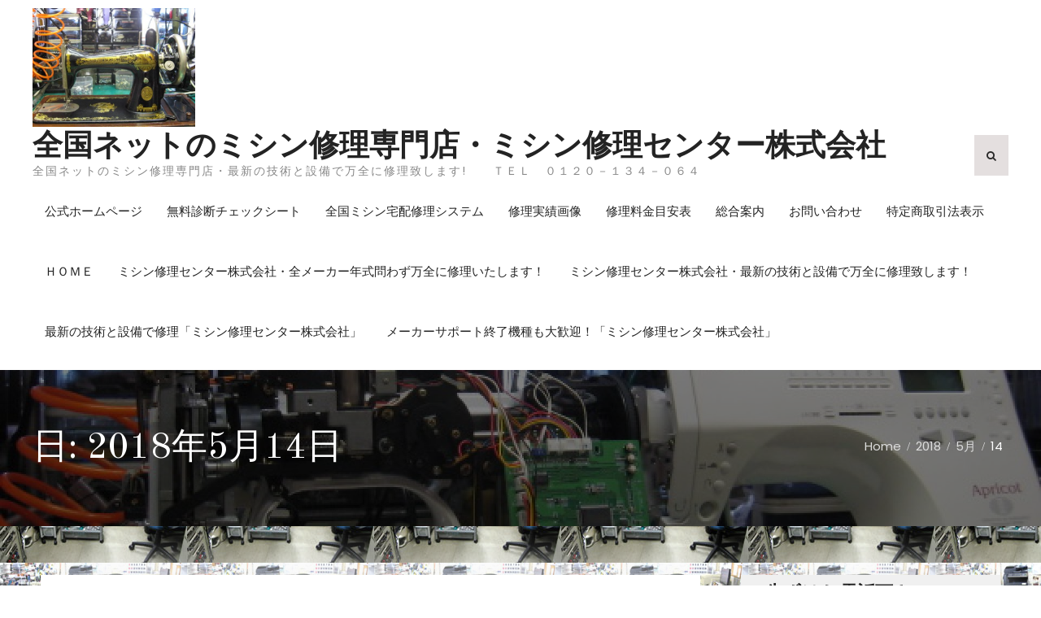

--- FILE ---
content_type: text/html; charset=UTF-8
request_url: http://minomusi1965.xsrv.jp/2018/05/14/
body_size: 15857
content:
<!DOCTYPE html> <html lang="ja"><head>
			<meta charset="UTF-8">
		<meta name="viewport" content="width=device-width, initial-scale=1">
		<link rel="profile" href="http://gmpg.org/xfn/11">
		<link rel="pingback" href="http://minomusi1965.xsrv.jp/xmlrpc.php">
		
<title>2018年5月14日 &#8211; 全国ネットのミシン修理専門店・ミシン修理センター株式会社　</title>
<link rel='dns-prefetch' href='//fonts.googleapis.com' />
<link rel='dns-prefetch' href='//s.w.org' />
<link rel="alternate" type="application/rss+xml" title="全国ネットのミシン修理専門店・ミシン修理センター株式会社　 &raquo; フィード" href="http://minomusi1965.xsrv.jp/feed/" />
<link rel="alternate" type="application/rss+xml" title="全国ネットのミシン修理専門店・ミシン修理センター株式会社　 &raquo; コメントフィード" href="http://minomusi1965.xsrv.jp/comments/feed/" />
		<script type="text/javascript">
			window._wpemojiSettings = {"baseUrl":"https:\/\/s.w.org\/images\/core\/emoji\/11\/72x72\/","ext":".png","svgUrl":"https:\/\/s.w.org\/images\/core\/emoji\/11\/svg\/","svgExt":".svg","source":{"concatemoji":"http:\/\/minomusi1965.xsrv.jp\/wp-includes\/js\/wp-emoji-release.min.js?ver=5.0.22"}};
			!function(e,a,t){var n,r,o,i=a.createElement("canvas"),p=i.getContext&&i.getContext("2d");function s(e,t){var a=String.fromCharCode;p.clearRect(0,0,i.width,i.height),p.fillText(a.apply(this,e),0,0);e=i.toDataURL();return p.clearRect(0,0,i.width,i.height),p.fillText(a.apply(this,t),0,0),e===i.toDataURL()}function c(e){var t=a.createElement("script");t.src=e,t.defer=t.type="text/javascript",a.getElementsByTagName("head")[0].appendChild(t)}for(o=Array("flag","emoji"),t.supports={everything:!0,everythingExceptFlag:!0},r=0;r<o.length;r++)t.supports[o[r]]=function(e){if(!p||!p.fillText)return!1;switch(p.textBaseline="top",p.font="600 32px Arial",e){case"flag":return s([55356,56826,55356,56819],[55356,56826,8203,55356,56819])?!1:!s([55356,57332,56128,56423,56128,56418,56128,56421,56128,56430,56128,56423,56128,56447],[55356,57332,8203,56128,56423,8203,56128,56418,8203,56128,56421,8203,56128,56430,8203,56128,56423,8203,56128,56447]);case"emoji":return!s([55358,56760,9792,65039],[55358,56760,8203,9792,65039])}return!1}(o[r]),t.supports.everything=t.supports.everything&&t.supports[o[r]],"flag"!==o[r]&&(t.supports.everythingExceptFlag=t.supports.everythingExceptFlag&&t.supports[o[r]]);t.supports.everythingExceptFlag=t.supports.everythingExceptFlag&&!t.supports.flag,t.DOMReady=!1,t.readyCallback=function(){t.DOMReady=!0},t.supports.everything||(n=function(){t.readyCallback()},a.addEventListener?(a.addEventListener("DOMContentLoaded",n,!1),e.addEventListener("load",n,!1)):(e.attachEvent("onload",n),a.attachEvent("onreadystatechange",function(){"complete"===a.readyState&&t.readyCallback()})),(n=t.source||{}).concatemoji?c(n.concatemoji):n.wpemoji&&n.twemoji&&(c(n.twemoji),c(n.wpemoji)))}(window,document,window._wpemojiSettings);
		</script>
		<style type="text/css">
img.wp-smiley,
img.emoji {
	display: inline !important;
	border: none !important;
	box-shadow: none !important;
	height: 1em !important;
	width: 1em !important;
	margin: 0 .07em !important;
	vertical-align: -0.1em !important;
	background: none !important;
	padding: 0 !important;
}
</style>
<link rel='stylesheet' id='wp-block-library-css'  href='http://minomusi1965.xsrv.jp/wp-includes/css/dist/block-library/style.min.css?ver=5.0.22' type='text/css' media='all' />
<link rel='stylesheet' id='font-awesome-css'  href='http://minomusi1965.xsrv.jp/wp-content/themes/realestate-base/third-party/font-awesome/css/font-awesome.min.css?ver=4.7.0' type='text/css' media='all' />
<link rel='stylesheet' id='realestate-base-google-fonts-css'  href='https://fonts.googleapis.com/css?family=Poppins%3A400italic%2C700italic%2C300%2C400%2C500%2C600%2C700%7COld+Standard+TT%3A400italic%2C700italic%2C300%2C400%2C500%2C600%2C700&#038;subset=latin%2Clatin-ext' type='text/css' media='all' />
<link rel='stylesheet' id='jquery-sidr-css'  href='http://minomusi1965.xsrv.jp/wp-content/themes/realestate-base/third-party/sidr/css/jquery.sidr.dark.min.css?ver=2.2.1' type='text/css' media='all' />
<link rel='stylesheet' id='realestate-base-style-css'  href='http://minomusi1965.xsrv.jp/wp-content/themes/realestate-base/style.css?ver=1.0.2' type='text/css' media='all' />
<script type='text/javascript' src='http://minomusi1965.xsrv.jp/wp-includes/js/jquery/jquery.js?ver=1.12.4'></script>
<script type='text/javascript' src='http://minomusi1965.xsrv.jp/wp-includes/js/jquery/jquery-migrate.min.js?ver=1.4.1'></script>
<link rel='https://api.w.org/' href='http://minomusi1965.xsrv.jp/wp-json/' />
<link rel="EditURI" type="application/rsd+xml" title="RSD" href="http://minomusi1965.xsrv.jp/xmlrpc.php?rsd" />
<link rel="wlwmanifest" type="application/wlwmanifest+xml" href="http://minomusi1965.xsrv.jp/wp-includes/wlwmanifest.xml" /> 
<meta name="generator" content="WordPress 5.0.22" />
		<style type="text/css">.recentcomments a{display:inline !important;padding:0 !important;margin:0 !important;}</style>
		<style type="text/css" id="custom-background-css">
body.custom-background { background-image: url("http://minomusi1965.xsrv.jp/wp-content/uploads/2018/04/9new8_4.jpg"); background-position: left top; background-size: auto; background-repeat: repeat; background-attachment: scroll; }
</style>
<link rel="icon" href="http://minomusi1965.xsrv.jp/wp-content/uploads/2018/04/cropped-13799-32x32.jpg" sizes="32x32" />
<link rel="icon" href="http://minomusi1965.xsrv.jp/wp-content/uploads/2018/04/cropped-13799-192x192.jpg" sizes="192x192" />
<link rel="apple-touch-icon-precomposed" href="http://minomusi1965.xsrv.jp/wp-content/uploads/2018/04/cropped-13799-180x180.jpg" />
<meta name="msapplication-TileImage" content="http://minomusi1965.xsrv.jp/wp-content/uploads/2018/04/cropped-13799-270x270.jpg" />
</head>

<body class="archive date custom-background wp-custom-logo global-layout-right-sidebar">

			<div id="page" class="hfeed site">
		<a class="skip-link screen-reader-text" href="#content">Skip to content</a>		<a id="mobile-trigger" href="#mob-menu"><i class="fa fa-bars"></i></a>
		<div id="mob-menu">
			<ul id="menu-%e3%82%b0%e3%83%ad%e3%83%bc%e3%83%90%e3%83%ab%e3%83%a1%e3%83%8b%e3%83%a5%e3%83%bc" class="menu"><li id="menu-item-364" class="menu-item menu-item-type-custom menu-item-object-custom menu-item-364"><a href="https://repair-sewingmachine.com/">公式ホームページ</a></li>
<li id="menu-item-373" class="menu-item menu-item-type-custom menu-item-object-custom menu-item-373"><a href="https://repair-sewingmachine.com/2004new09.html">無料診断チェックシート</a></li>
<li id="menu-item-372" class="menu-item menu-item-type-custom menu-item-object-custom menu-item-372"><a href="https://repair-sewingmachine.com/newpage6.html">全国ミシン宅配修理システム</a></li>
<li id="menu-item-371" class="menu-item menu-item-type-custom menu-item-object-custom menu-item-371"><a href="https://repair-sewingmachine.com/2006new7_f.html">修理実績画像</a></li>
<li id="menu-item-375" class="menu-item menu-item-type-custom menu-item-object-custom menu-item-375"><a href="https://repair-sewingmachine.com/2004new19.html">修理料金目安表</a></li>
<li id="menu-item-377" class="menu-item menu-item-type-custom menu-item-object-custom menu-item-377"><a href="https://repair-sewingmachine.com/2004new17.html">総合案内</a></li>
<li id="menu-item-374" class="menu-item menu-item-type-custom menu-item-object-custom menu-item-374"><a href="https://repair-sewingmachine.com/newpage2.html">お問い合わせ</a></li>
<li id="menu-item-370" class="menu-item menu-item-type-custom menu-item-object-custom menu-item-370"><a href="https://repair-sewingmachine.com/newpage7.html">特定商取引法表示</a></li>
<li id="menu-item-380" class="menu-item menu-item-type-custom menu-item-object-custom menu-item-380"><a href="http://sewingmachine.kir.jp/">ＨＯＭＥ</a></li>
<li id="menu-item-388" class="menu-item menu-item-type-post_type menu-item-object-page menu-item-388"><a href="http://minomusi1965.xsrv.jp/%e3%83%9f%e3%82%b7%e3%83%b3%e4%bf%ae%e7%90%86%e3%82%bb%e3%83%b3%e3%82%bf%e3%83%bc%e6%a0%aa%e5%bc%8f%e4%bc%9a%e7%a4%be%e3%83%bb%e6%9c%80%e6%96%b0%e3%81%ae%e6%8a%80%e8%a1%93%e3%81%a8%e8%a8%ad%e5%82%99/">ミシン修理センター株式会社・全メーカー年式問わず万全に修理いたします！</a></li>
<li id="menu-item-403" class="menu-item menu-item-type-post_type menu-item-object-page menu-item-403"><a href="http://minomusi1965.xsrv.jp/%e3%83%9f%e3%82%b7%e3%83%b3%e4%bf%ae%e7%90%86%e3%82%bb%e3%83%b3%e3%82%bf%e3%83%bc%e6%a0%aa%e5%bc%8f%e4%bc%9a%e7%a4%be%e3%83%bb%e6%9c%80%e6%96%b0%e3%81%ae%e6%8a%80%e8%a1%93%e3%81%a8%e8%a8%ad%e5%82%99-2/">ミシン修理センター株式会社・最新の技術と設備で万全に修理致します！</a></li>
<li id="menu-item-440" class="menu-item menu-item-type-post_type menu-item-object-page menu-item-home menu-item-440"><a href="http://minomusi1965.xsrv.jp/">最新の技術と設備で修理「ミシン修理センター株式会社」</a></li>
<li id="menu-item-443" class="menu-item menu-item-type-post_type menu-item-object-page menu-item-443"><a href="http://minomusi1965.xsrv.jp/%e3%83%a1%e3%83%bc%e3%82%ab%e3%83%bc%e3%82%b5%e3%83%9d%e3%83%bc%e3%83%88%e7%b5%82%e4%ba%86%e6%a9%9f%e7%a8%ae%e3%82%82%e5%a4%a7%e6%ad%93%e8%bf%8e%ef%bc%81%e3%80%8c%e3%83%9f%e3%82%b7%e3%83%b3%e4%bf%ae/">メーカーサポート終了機種も大歓迎！「ミシン修理センター株式会社」</a></li>
</ul>		</div><!-- #mob-menu -->
		
    <header id="masthead" class="site-header" role="banner"><div class="container">				<div class="site-branding">

			<a href="http://minomusi1965.xsrv.jp/" class="custom-logo-link" rel="home" itemprop="url"><img width="538" height="392" src="http://minomusi1965.xsrv.jp/wp-content/uploads/2018/04/cropped-13799-1.jpg" class="custom-logo" alt="全国ネットのミシン修理専門店・ミシン修理センター株式会社　" itemprop="logo" srcset="http://minomusi1965.xsrv.jp/wp-content/uploads/2018/04/cropped-13799-1.jpg 538w, http://minomusi1965.xsrv.jp/wp-content/uploads/2018/04/cropped-13799-1-300x219.jpg 300w" sizes="(max-width: 538px) 100vw, 538px" /></a>
													<div id="site-identity">
																		<p class="site-title"><a href="http://minomusi1965.xsrv.jp/" rel="home">全国ネットのミシン修理専門店・ミシン修理センター株式会社　</a></p>
																						<p class="site-description">全国ネットのミシン修理専門店・最新の技術と設備で万全に修理致します!　　ＴＥＬ　０１２０－１３４－０６４</p>
									</div><!-- #site-identity -->
				    </div><!-- .site-branding -->
    		    	    	<div class="header-search-box">
		    	<a href="#" class="search-icon"><i class="fa fa-search"></i></a>
		    	<div class="search-box-wrap">
	    			<form role="search" method="get" class="search-form" action="http://minomusi1965.xsrv.jp/">
		<label>
			<span class="screen-reader-text">Search for:</span>
			<input type="search" class="search-field" placeholder="Search&hellip;" value="" name="s" title="Search for:" />
		</label>
		<input type="submit" class="search-submit" value="&#xf002;" /></form>		    	</div><!-- .search-box-wrap -->
		    </div><!-- .header-search-box -->
		
    	    	
	    <div id="main-nav">
	        <nav id="site-navigation" class="main-navigation" role="navigation">
	            <div class="wrap-menu-content">
					<div class="menu-%e3%82%b0%e3%83%ad%e3%83%bc%e3%83%90%e3%83%ab%e3%83%a1%e3%83%8b%e3%83%a5%e3%83%bc-container"><ul id="primary-menu" class="menu"><li class="menu-item menu-item-type-custom menu-item-object-custom menu-item-364"><a href="https://repair-sewingmachine.com/">公式ホームページ</a></li>
<li class="menu-item menu-item-type-custom menu-item-object-custom menu-item-373"><a href="https://repair-sewingmachine.com/2004new09.html">無料診断チェックシート</a></li>
<li class="menu-item menu-item-type-custom menu-item-object-custom menu-item-372"><a href="https://repair-sewingmachine.com/newpage6.html">全国ミシン宅配修理システム</a></li>
<li class="menu-item menu-item-type-custom menu-item-object-custom menu-item-371"><a href="https://repair-sewingmachine.com/2006new7_f.html">修理実績画像</a></li>
<li class="menu-item menu-item-type-custom menu-item-object-custom menu-item-375"><a href="https://repair-sewingmachine.com/2004new19.html">修理料金目安表</a></li>
<li class="menu-item menu-item-type-custom menu-item-object-custom menu-item-377"><a href="https://repair-sewingmachine.com/2004new17.html">総合案内</a></li>
<li class="menu-item menu-item-type-custom menu-item-object-custom menu-item-374"><a href="https://repair-sewingmachine.com/newpage2.html">お問い合わせ</a></li>
<li class="menu-item menu-item-type-custom menu-item-object-custom menu-item-370"><a href="https://repair-sewingmachine.com/newpage7.html">特定商取引法表示</a></li>
<li class="menu-item menu-item-type-custom menu-item-object-custom menu-item-380"><a href="http://sewingmachine.kir.jp/">ＨＯＭＥ</a></li>
<li class="menu-item menu-item-type-post_type menu-item-object-page menu-item-388"><a href="http://minomusi1965.xsrv.jp/%e3%83%9f%e3%82%b7%e3%83%b3%e4%bf%ae%e7%90%86%e3%82%bb%e3%83%b3%e3%82%bf%e3%83%bc%e6%a0%aa%e5%bc%8f%e4%bc%9a%e7%a4%be%e3%83%bb%e6%9c%80%e6%96%b0%e3%81%ae%e6%8a%80%e8%a1%93%e3%81%a8%e8%a8%ad%e5%82%99/">ミシン修理センター株式会社・全メーカー年式問わず万全に修理いたします！</a></li>
<li class="menu-item menu-item-type-post_type menu-item-object-page menu-item-403"><a href="http://minomusi1965.xsrv.jp/%e3%83%9f%e3%82%b7%e3%83%b3%e4%bf%ae%e7%90%86%e3%82%bb%e3%83%b3%e3%82%bf%e3%83%bc%e6%a0%aa%e5%bc%8f%e4%bc%9a%e7%a4%be%e3%83%bb%e6%9c%80%e6%96%b0%e3%81%ae%e6%8a%80%e8%a1%93%e3%81%a8%e8%a8%ad%e5%82%99-2/">ミシン修理センター株式会社・最新の技術と設備で万全に修理致します！</a></li>
<li class="menu-item menu-item-type-post_type menu-item-object-page menu-item-home menu-item-440"><a href="http://minomusi1965.xsrv.jp/">最新の技術と設備で修理「ミシン修理センター株式会社」</a></li>
<li class="menu-item menu-item-type-post_type menu-item-object-page menu-item-443"><a href="http://minomusi1965.xsrv.jp/%e3%83%a1%e3%83%bc%e3%82%ab%e3%83%bc%e3%82%b5%e3%83%9d%e3%83%bc%e3%83%88%e7%b5%82%e4%ba%86%e6%a9%9f%e7%a8%ae%e3%82%82%e5%a4%a7%e6%ad%93%e8%bf%8e%ef%bc%81%e3%80%8c%e3%83%9f%e3%82%b7%e3%83%b3%e4%bf%ae/">メーカーサポート終了機種も大歓迎！「ミシン修理センター株式会社」</a></li>
</ul></div>	            </div><!-- .menu-content -->
	        </nav><!-- #site-navigation -->
	    </div> <!-- #main-nav -->
	    	</div><!-- .container --></header><!-- #masthead -->
			<div id="custom-header"  style="background-image:url(http://minomusi1965.xsrv.jp/wp-content/uploads/2018/04/cropped-13817.jpg);background-size:cover;" >
			<div class="container">
						<div class="header-content">
			<div class="header-content-inner">
									<h1 class="page-title">					日: 2018年5月14日					</h1>							</div><!-- .header-content-inner -->
        </div><!-- .header-content -->
						<div id="breadcrumb"><div role="navigation" aria-label="Breadcrumbs" class="breadcrumb-trail breadcrumbs" itemprop="breadcrumb"><ul class="trail-items" itemscope itemtype="http://schema.org/BreadcrumbList"><meta name="numberOfItems" content="4" /><meta name="itemListOrder" content="Ascending" /><li itemprop="itemListElement" itemscope itemtype="http://schema.org/ListItem" class="trail-item trail-begin"><a href="http://minomusi1965.xsrv.jp" rel="home"><span itemprop="name">Home</span></a><meta itemprop="position" content="1" /></li><li itemprop="itemListElement" itemscope itemtype="http://schema.org/ListItem" class="trail-item"><a href="http://minomusi1965.xsrv.jp/2018/"><span itemprop="name">2018</span></a><meta itemprop="position" content="2" /></li><li itemprop="itemListElement" itemscope itemtype="http://schema.org/ListItem" class="trail-item"><a href="http://minomusi1965.xsrv.jp/2018/05/"><span itemprop="name">5月</span></a><meta itemprop="position" content="3" /></li><li itemprop="itemListElement" itemscope itemtype="http://schema.org/ListItem" class="trail-item trail-end"><span itemprop="name">14</span><meta itemprop="position" content="4" /></li></ul></div></div><!-- #breadcrumb -->			</div><!-- .container -->
		</div><!-- #custom-header -->


		<div id="content" class="site-content"><div class="container"><div class="inner-wrapper">    
	<div id="primary" class="content-area">
		<main id="main" class="site-main" role="main">

		
						
				
<article id="post-467" class="post-467 post type-post status-publish format-standard hentry category-93 category-305 tag-170">
		<div class="entry-content-outer alignment-center">
		
		<div class="entry-content-wrapper">
			<header class="entry-header">
				<h2 class="entry-title"><a href="http://minomusi1965.xsrv.jp/2018/05/14/%e3%82%b8%e3%83%a5%e3%83%bc%e3%82%ad%e3%83%ad%e3%83%83%e3%82%af%e3%83%9f%e3%82%b7%e3%83%b3%e4%bf%ae%e7%90%86%e3%80%80%ef%bd%8a%ef%bd%95%ef%bd%8b%ef%bd%89%e3%80%80%ef%bd%83%ef%bd%8f%ef%bd%8c%ef%bd%8c/" rel="bookmark">ジューキロックミシン修理　ＪＵＫＩ　ＣＯＬＬＥＣＴＩＯＮ　ＭＯ－３４４Ｄ</a></h2>			</header><!-- .entry-header -->

							<div class="entry-meta">
					<span class="posted-on"><a href="http://minomusi1965.xsrv.jp/2018/05/14/%e3%82%b8%e3%83%a5%e3%83%bc%e3%82%ad%e3%83%ad%e3%83%83%e3%82%af%e3%83%9f%e3%82%b7%e3%83%b3%e4%bf%ae%e7%90%86%e3%80%80%ef%bd%8a%ef%bd%95%ef%bd%8b%ef%bd%89%e3%80%80%ef%bd%83%ef%bd%8f%ef%bd%8c%ef%bd%8c/" rel="bookmark"><time class="entry-date published" datetime="2018-05-14T16:49:53+00:00">2018年5月14日</time><time class="updated" datetime="2018-05-25T06:22:39+00:00">2018年5月25日</time></a></span><span class="byline"> <span class="author vcard"><a class="url fn n" href="http://minomusi1965.xsrv.jp/author/mishin-nagata/">mishin-nagata</a></span></span><span class="cat-links"><a href="http://minomusi1965.xsrv.jp/category/%e3%82%b8%e3%83%a5%e3%83%bc%e3%82%ad%e3%83%ad%e3%83%83%e3%82%af%e3%83%9f%e3%82%b7%e3%83%b3%e4%bf%ae%e7%90%86/" rel="category tag">ジューキロックミシン修理</a>, <a href="http://minomusi1965.xsrv.jp/category/%e3%83%9f%e3%82%b7%e3%83%b3%e4%bf%ae%e7%90%86%e3%80%80%e6%b2%96%e7%b8%84/" rel="category tag">ミシン修理　沖縄</a></span><span class="tags-links"><a href="http://minomusi1965.xsrv.jp/tag/%e5%9b%ba%e7%9d%80%e3%81%a7%e7%84%a6%e3%81%92%e8%87%ad%e3%81%84/" rel="tag">固着で焦げ臭い</a></span>				</div><!-- .entry-meta -->
			
			<div class="entry-content">

									<p>ジューキロックミシン修理　ＪＵＫＩ　ＣＯＬＬＥＣＴＩＯＮ（コレクション）　ＭＯ－ <a href="http://minomusi1965.xsrv.jp/2018/05/14/%e3%82%b8%e3%83%a5%e3%83%bc%e3%82%ad%e3%83%ad%e3%83%83%e3%82%af%e3%83%9f%e3%82%b7%e3%83%b3%e4%bf%ae%e7%90%86%e3%80%80%ef%bd%8a%ef%bd%95%ef%bd%8b%ef%bd%89%e3%80%80%ef%bd%83%ef%bd%8f%ef%bd%8c%ef%bd%8c/" class="more-link">Read More</a></p>
			    
			</div><!-- .entry-content -->
			<footer class="entry-footer">
							</footer><!-- .entry-footer -->
		</div><!-- .entry-content-wrapper -->


	</div><!-- .entry-content-outer -->
</article><!-- #post-## -->

			
				
<article id="post-464" class="post-464 post type-post status-publish format-standard hentry category-2 category-268 tag-169">
		<div class="entry-content-outer alignment-center">
		
		<div class="entry-content-wrapper">
			<header class="entry-header">
				<h2 class="entry-title"><a href="http://minomusi1965.xsrv.jp/2018/05/14/%e3%82%b8%e3%83%a3%e3%83%8e%e3%83%a1%e3%83%9f%e3%82%b7%e3%83%b3%e4%bf%ae%e7%90%86%e3%80%80%ef%bd%8a%ef%bd%81%ef%bd%8e%ef%bd%8f%ef%bd%8d%ef%bd%85%e3%80%80%ef%bd%8d%ef%bd%85%ef%bd%8d%ef%bd%8f%ef%bd%92/" rel="bookmark">ジャノメミシン修理　ＪＡＮＯＭＥ　ＭＥＭＯＲＹ　ＣＲＡＦＴ　６０００</a></h2>			</header><!-- .entry-header -->

							<div class="entry-meta">
					<span class="posted-on"><a href="http://minomusi1965.xsrv.jp/2018/05/14/%e3%82%b8%e3%83%a3%e3%83%8e%e3%83%a1%e3%83%9f%e3%82%b7%e3%83%b3%e4%bf%ae%e7%90%86%e3%80%80%ef%bd%8a%ef%bd%81%ef%bd%8e%ef%bd%8f%ef%bd%8d%ef%bd%85%e3%80%80%ef%bd%8d%ef%bd%85%ef%bd%8d%ef%bd%8f%ef%bd%92/" rel="bookmark"><time class="entry-date published" datetime="2018-05-14T16:47:13+00:00">2018年5月14日</time><time class="updated" datetime="2018-05-25T06:22:49+00:00">2018年5月25日</time></a></span><span class="byline"> <span class="author vcard"><a class="url fn n" href="http://minomusi1965.xsrv.jp/author/mishin-nagata/">mishin-nagata</a></span></span><span class="cat-links"><a href="http://minomusi1965.xsrv.jp/category/%e3%82%b8%e3%83%a3%e3%83%8e%e3%83%a1%e3%83%9f%e3%82%b7%e3%83%b3%e4%bf%ae%e7%90%86/" rel="category tag">ジャノメミシン修理</a>, <a href="http://minomusi1965.xsrv.jp/category/%e3%83%9f%e3%82%b7%e3%83%b3%e4%bf%ae%e7%90%86%e3%80%80%e7%a5%9e%e5%a5%88%e5%b7%9d/" rel="category tag">ミシン修理　神奈川</a></span><span class="tags-links"><a href="http://minomusi1965.xsrv.jp/tag/%e6%a8%a1%e6%a7%98%e5%88%87%e6%9b%bf%e8%a1%a8%e7%a4%ba%e7%95%b0%e5%b8%b8/" rel="tag">模様切替表示異常</a></span>				</div><!-- .entry-meta -->
			
			<div class="entry-content">

									<p>ジャノメミシン修理　ＪＡＮＯＭＥ　ＭＥＭＯＲＹ　ＣＲＡＦＴ（メモリークラフト）　 <a href="http://minomusi1965.xsrv.jp/2018/05/14/%e3%82%b8%e3%83%a3%e3%83%8e%e3%83%a1%e3%83%9f%e3%82%b7%e3%83%b3%e4%bf%ae%e7%90%86%e3%80%80%ef%bd%8a%ef%bd%81%ef%bd%8e%ef%bd%8f%ef%bd%8d%ef%bd%85%e3%80%80%ef%bd%8d%ef%bd%85%ef%bd%8d%ef%bd%8f%ef%bd%92/" class="more-link">Read More</a></p>
			    
			</div><!-- .entry-content -->
			<footer class="entry-footer">
							</footer><!-- .entry-footer -->
		</div><!-- .entry-content-wrapper -->


	</div><!-- .entry-content-outer -->
</article><!-- #post-## -->

			
				
<article id="post-461" class="post-461 post type-post status-publish format-standard hentry category-10 category-263 tag-168">
		<div class="entry-content-outer alignment-center">
		
		<div class="entry-content-wrapper">
			<header class="entry-header">
				<h2 class="entry-title"><a href="http://minomusi1965.xsrv.jp/2018/05/14/%e3%83%96%e3%83%a9%e3%82%b6%e3%83%bc%e3%83%9f%e3%82%b7%e3%83%b3%e4%bf%ae%e7%90%86%e3%80%80%ef%bd%82%ef%bd%92%ef%bd%8f%ef%bd%94%ef%bd%88%ef%bd%85%ef%bd%92%e3%80%80%ef%bd%83%ef%bd%88%ef%bd%81%ef%bd%92-2/" rel="bookmark">ブラザーミシン修理　ＢＲＯＴＨＥＲ　ＣＨＡＲＩＯＴ２１０</a></h2>			</header><!-- .entry-header -->

							<div class="entry-meta">
					<span class="posted-on"><a href="http://minomusi1965.xsrv.jp/2018/05/14/%e3%83%96%e3%83%a9%e3%82%b6%e3%83%bc%e3%83%9f%e3%82%b7%e3%83%b3%e4%bf%ae%e7%90%86%e3%80%80%ef%bd%82%ef%bd%92%ef%bd%8f%ef%bd%94%ef%bd%88%ef%bd%85%ef%bd%92%e3%80%80%ef%bd%83%ef%bd%88%ef%bd%81%ef%bd%92-2/" rel="bookmark"><time class="entry-date published" datetime="2018-05-14T16:44:50+00:00">2018年5月14日</time><time class="updated" datetime="2018-05-25T06:23:00+00:00">2018年5月25日</time></a></span><span class="byline"> <span class="author vcard"><a class="url fn n" href="http://minomusi1965.xsrv.jp/author/mishin-nagata/">mishin-nagata</a></span></span><span class="cat-links"><a href="http://minomusi1965.xsrv.jp/category/%e3%83%96%e3%83%a9%e3%82%b6%e3%83%bc%e3%83%9f%e3%82%b7%e3%83%b3%e4%bf%ae%e7%90%86/" rel="category tag">ブラザーミシン修理</a>, <a href="http://minomusi1965.xsrv.jp/category/%e3%83%9f%e3%82%b7%e3%83%b3%e4%bf%ae%e7%90%86%e3%80%80%e7%a7%8b%e7%94%b0/" rel="category tag">ミシン修理　秋田</a></span><span class="tags-links"><a href="http://minomusi1965.xsrv.jp/tag/%e9%87%9d%e6%ad%a2%e7%b5%84%e3%82%81%e6%ac%a0%e6%90%8d/" rel="tag">針止組め欠損</a></span>				</div><!-- .entry-meta -->
			
			<div class="entry-content">

									<p>ブラザーミシン修理　ＢＲＯＴＨＥＲ　ＣＨＡＲＩＯＴ（シャリオ）２１０　ＥＬ６１７ <a href="http://minomusi1965.xsrv.jp/2018/05/14/%e3%83%96%e3%83%a9%e3%82%b6%e3%83%bc%e3%83%9f%e3%82%b7%e3%83%b3%e4%bf%ae%e7%90%86%e3%80%80%ef%bd%82%ef%bd%92%ef%bd%8f%ef%bd%94%ef%bd%88%ef%bd%85%ef%bd%92%e3%80%80%ef%bd%83%ef%bd%88%ef%bd%81%ef%bd%92-2/" class="more-link">Read More</a></p>
			    
			</div><!-- .entry-content -->
			<footer class="entry-footer">
							</footer><!-- .entry-footer -->
		</div><!-- .entry-content-wrapper -->


	</div><!-- .entry-content-outer -->
</article><!-- #post-## -->

			
				
<article id="post-458" class="post-458 post type-post status-publish format-standard hentry category-16 category-303 tag-167">
		<div class="entry-content-outer alignment-center">
		
		<div class="entry-content-wrapper">
			<header class="entry-header">
				<h2 class="entry-title"><a href="http://minomusi1965.xsrv.jp/2018/05/14/%e3%82%b8%e3%83%a5%e3%83%bc%e3%82%ad%e3%83%9f%e3%82%b7%e3%83%b3%e4%bf%ae%e7%90%86%e3%80%80%ef%bd%8a%ef%bd%95%ef%bd%8b%ef%bd%89%e3%80%80%ef%bd%8e%ef%bd%85%ef%bd%97%e3%80%80%ef%bd%83%ef%bd%8f%ef%bd%93/" rel="bookmark">ジューキミシン修理　ＪＵＫＩ　ＮＥＷ　ＣＯＳＥＲ　５７</a></h2>			</header><!-- .entry-header -->

							<div class="entry-meta">
					<span class="posted-on"><a href="http://minomusi1965.xsrv.jp/2018/05/14/%e3%82%b8%e3%83%a5%e3%83%bc%e3%82%ad%e3%83%9f%e3%82%b7%e3%83%b3%e4%bf%ae%e7%90%86%e3%80%80%ef%bd%8a%ef%bd%95%ef%bd%8b%ef%bd%89%e3%80%80%ef%bd%8e%ef%bd%85%ef%bd%97%e3%80%80%ef%bd%83%ef%bd%8f%ef%bd%93/" rel="bookmark"><time class="entry-date published" datetime="2018-05-14T16:42:25+00:00">2018年5月14日</time><time class="updated" datetime="2018-05-25T06:23:12+00:00">2018年5月25日</time></a></span><span class="byline"> <span class="author vcard"><a class="url fn n" href="http://minomusi1965.xsrv.jp/author/mishin-nagata/">mishin-nagata</a></span></span><span class="cat-links"><a href="http://minomusi1965.xsrv.jp/category/%e3%82%b8%e3%83%a5%e3%83%bc%e3%82%ad%e3%83%9f%e3%82%b7%e3%83%b3%e4%bf%ae%e7%90%86/" rel="category tag">ジューキミシン修理</a>, <a href="http://minomusi1965.xsrv.jp/category/%e3%83%9f%e3%82%b7%e3%83%b3%e4%bf%ae%e7%90%86%e3%80%80%e5%ae%ae%e5%b4%8e/" rel="category tag">ミシン修理　宮崎</a></span><span class="tags-links"><a href="http://minomusi1965.xsrv.jp/tag/%e6%a8%a1%e6%a7%98%e9%81%b8%e6%8a%9e%e7%a9%ba%e5%9b%9e%e3%82%8a/" rel="tag">模様選択空回り</a></span>				</div><!-- .entry-meta -->
			
			<div class="entry-content">

									<p>ジューキミシン修理　ＪＵＫＩ　ＮＥＷ　ＣＯＳＥＲ　５７　ＨＺＬ－５７ 全国ネット <a href="http://minomusi1965.xsrv.jp/2018/05/14/%e3%82%b8%e3%83%a5%e3%83%bc%e3%82%ad%e3%83%9f%e3%82%b7%e3%83%b3%e4%bf%ae%e7%90%86%e3%80%80%ef%bd%8a%ef%bd%95%ef%bd%8b%ef%bd%89%e3%80%80%ef%bd%8e%ef%bd%85%ef%bd%97%e3%80%80%ef%bd%83%ef%bd%8f%ef%bd%93/" class="more-link">Read More</a></p>
			    
			</div><!-- .entry-content -->
			<footer class="entry-footer">
							</footer><!-- .entry-footer -->
		</div><!-- .entry-content-wrapper -->


	</div><!-- .entry-content-outer -->
</article><!-- #post-## -->

			
				
<article id="post-456" class="post-456 post type-post status-publish format-standard hentry category-10 category-300 tag-166">
		<div class="entry-content-outer alignment-center">
		
		<div class="entry-content-wrapper">
			<header class="entry-header">
				<h2 class="entry-title"><a href="http://minomusi1965.xsrv.jp/2018/05/14/%e3%83%96%e3%83%a9%e3%82%b6%e3%83%bc%e3%83%9f%e3%82%b7%e3%83%b3%e4%bf%ae%e7%90%86-%e3%80%80%ef%bd%82%ef%bd%92%ef%bd%8f%ef%bd%94%ef%bd%88%ef%bd%85%ef%bd%92%e3%80%80compal-ace/" rel="bookmark">ブラザーミシン修理 　ＢＲＯＴＨＥＲ　COMPAL ACE</a></h2>			</header><!-- .entry-header -->

							<div class="entry-meta">
					<span class="posted-on"><a href="http://minomusi1965.xsrv.jp/2018/05/14/%e3%83%96%e3%83%a9%e3%82%b6%e3%83%bc%e3%83%9f%e3%82%b7%e3%83%b3%e4%bf%ae%e7%90%86-%e3%80%80%ef%bd%82%ef%bd%92%ef%bd%8f%ef%bd%94%ef%bd%88%ef%bd%85%ef%bd%92%e3%80%80compal-ace/" rel="bookmark"><time class="entry-date published" datetime="2018-05-14T06:28:22+00:00">2018年5月14日</time><time class="updated" datetime="2018-05-25T06:23:24+00:00">2018年5月25日</time></a></span><span class="byline"> <span class="author vcard"><a class="url fn n" href="http://minomusi1965.xsrv.jp/author/mishin-nagata/">mishin-nagata</a></span></span><span class="cat-links"><a href="http://minomusi1965.xsrv.jp/category/%e3%83%96%e3%83%a9%e3%82%b6%e3%83%bc%e3%83%9f%e3%82%b7%e3%83%b3%e4%bf%ae%e7%90%86/" rel="category tag">ブラザーミシン修理</a>, <a href="http://minomusi1965.xsrv.jp/category/%e3%83%9f%e3%82%b7%e3%83%b3%e4%bf%ae%e7%90%86%e3%80%80%e9%95%b7%e5%b4%8e/" rel="category tag">ミシン修理　長崎</a></span><span class="tags-links"><a href="http://minomusi1965.xsrv.jp/tag/%e6%a8%a1%e6%a7%98%e9%81%b8%e6%8a%9e%e3%81%8c%e5%8b%9d%e6%89%8b%e3%81%ab%e7%a7%bb%e5%8b%95/" rel="tag">模様選択が勝手に移動</a></span>				</div><!-- .entry-meta -->
			
			<div class="entry-content">

									<p>全国ネットのミシン修理専門店　ミシン修理センター株式会社　ブラザーミシン修理相談 <a href="http://minomusi1965.xsrv.jp/2018/05/14/%e3%83%96%e3%83%a9%e3%82%b6%e3%83%bc%e3%83%9f%e3%82%b7%e3%83%b3%e4%bf%ae%e7%90%86-%e3%80%80%ef%bd%82%ef%bd%92%ef%bd%8f%ef%bd%94%ef%bd%88%ef%bd%85%ef%bd%92%e3%80%80compal-ace/" class="more-link">Read More</a></p>
			    
			</div><!-- .entry-content -->
			<footer class="entry-footer">
							</footer><!-- .entry-footer -->
		</div><!-- .entry-content-wrapper -->


	</div><!-- .entry-content-outer -->
</article><!-- #post-## -->

			
		

		
		</main><!-- #main -->
	</div><!-- #primary -->

<div id="sidebar-primary" class="widget-area sidebar" role="complementary">
			<aside id="search-2" class="widget widget_search"><h2 class="widget-title">先ずはお電話下さい！ TEL 0120-134-064</h2><form role="search" method="get" class="search-form" action="http://minomusi1965.xsrv.jp/">
		<label>
			<span class="screen-reader-text">Search for:</span>
			<input type="search" class="search-field" placeholder="Search&hellip;" value="" name="s" title="Search for:" />
		</label>
		<input type="submit" class="search-submit" value="&#xf002;" /></form></aside>		<aside id="recent-posts-2" class="widget widget_recent_entries">		<h2 class="widget-title">最近の投稿</h2>		<ul>
											<li>
					<a href="http://minomusi1965.xsrv.jp/2026/01/15/%ef%bd%8a%ef%bd%81%ef%bd%8e%ef%bd%8f%ef%bd%8d%ef%bd%85%e3%80%80%ef%bd%88%ef%bd%93%ef%bc%8d%ef%bc%98%ef%bc%90%e3%80%80%ef%bc%97%ef%bc%96%ef%bc%97%e5%9e%8b%e3%80%80%e3%82%b8%e3%83%a3%e3%83%8e%e3%83%a1/">ＪＡＮＯＭＥ　ＨＳ－８０　７６７型　ジャノメ職業用ミシン修理</a>
									</li>
											<li>
					<a href="http://minomusi1965.xsrv.jp/2026/01/13/%ef%bd%93%ef%bd%89%ef%bd%8e%ef%bd%87%ef%bd%85%ef%bd%92%e3%80%80%ef%bd%8d%ef%bd%8f%ef%bd%8e%e3%80%80%ef%bd%81%ef%bd%8d%ef%bd%89%e3%80%80%ef%bd%8e%ef%bd%85%ef%bd%97%e3%80%80%ef%bd%86%ef%bd%98%e3%80%80/">ＳＩＮＧＥＲ　ＭＯＮ　ＡＭＩ　ＮＥＷ　ＦＸ　１７４３　シンガーミシン修理</a>
									</li>
											<li>
					<a href="http://minomusi1965.xsrv.jp/2026/01/11/%ef%bd%8a%ef%bd%81%ef%bd%8e%ef%bd%8f%ef%bd%8d%ef%bd%85%e3%80%80%ef%bd%90%ef%bd%81%ef%bd%83%ef%bd%89%ef%bd%85%ef%bd%8e%ef%bd%94%ef%bd%85%e3%80%80%ef%bc%96%ef%bc%96%ef%bc%90%e5%9e%8b%e3%80%80%e3%82%b8/">ＪＡＮＯＭＥ　ＰＡＣＩＥＮＴＥ　６６０型　ジャノメミシン　修理</a>
									</li>
											<li>
					<a href="http://minomusi1965.xsrv.jp/2026/01/11/%ef%bd%8a%ef%bd%95%ef%bd%8b%ef%bd%89%e3%80%80%ef%bd%93%ef%bd%90%ef%bd%95%ef%bd%92%ef%bc%93%ef%bc%90%e3%80%80%ef%bd%94%ef%bd%8c%ef%bc%8d%ef%bc%93%ef%bc%90%e3%80%80%e8%81%b7%e6%a5%ad%e7%94%a8%e3%83%9f/">ＪＵＫＩ　ＳＰＵＲ３０　ＴＬ－３０　職業用ミシン修理</a>
									</li>
											<li>
					<a href="http://minomusi1965.xsrv.jp/2026/01/11/%ef%bd%8a%ef%bd%95%ef%bd%8b%ef%bd%89%e3%80%80%ef%bd%93%ef%bd%90%ef%bd%95%ef%bd%92%ef%bc%92%ef%bc%95%e3%80%80%ef%bd%94%ef%bd%8c%ef%bc%8d%ef%bc%92%ef%bc%95%e3%80%80%e8%81%b7%e6%a5%ad%e7%94%a8%e3%83%9f-2/">ＪＵＫＩ　ＳＰＵＲ２５　ＴＬ－２５　職業用ミシン修理</a>
									</li>
					</ul>
		</aside><aside id="recent-comments-2" class="widget widget_recent_comments"><h2 class="widget-title">最近のコメント</h2><ul id="recentcomments"></ul></aside><aside id="archives-2" class="widget widget_archive"><h2 class="widget-title">アーカイブ</h2>		<ul>
			<li><a href='http://minomusi1965.xsrv.jp/2026/01/'>2026年1月</a></li>
	<li><a href='http://minomusi1965.xsrv.jp/2025/12/'>2025年12月</a></li>
	<li><a href='http://minomusi1965.xsrv.jp/2025/11/'>2025年11月</a></li>
	<li><a href='http://minomusi1965.xsrv.jp/2025/10/'>2025年10月</a></li>
	<li><a href='http://minomusi1965.xsrv.jp/2025/09/'>2025年9月</a></li>
	<li><a href='http://minomusi1965.xsrv.jp/2025/08/'>2025年8月</a></li>
	<li><a href='http://minomusi1965.xsrv.jp/2025/07/'>2025年7月</a></li>
	<li><a href='http://minomusi1965.xsrv.jp/2025/06/'>2025年6月</a></li>
	<li><a href='http://minomusi1965.xsrv.jp/2025/05/'>2025年5月</a></li>
	<li><a href='http://minomusi1965.xsrv.jp/2025/04/'>2025年4月</a></li>
	<li><a href='http://minomusi1965.xsrv.jp/2025/03/'>2025年3月</a></li>
	<li><a href='http://minomusi1965.xsrv.jp/2025/02/'>2025年2月</a></li>
	<li><a href='http://minomusi1965.xsrv.jp/2025/01/'>2025年1月</a></li>
	<li><a href='http://minomusi1965.xsrv.jp/2024/12/'>2024年12月</a></li>
	<li><a href='http://minomusi1965.xsrv.jp/2024/11/'>2024年11月</a></li>
	<li><a href='http://minomusi1965.xsrv.jp/2024/10/'>2024年10月</a></li>
	<li><a href='http://minomusi1965.xsrv.jp/2024/09/'>2024年9月</a></li>
	<li><a href='http://minomusi1965.xsrv.jp/2024/08/'>2024年8月</a></li>
	<li><a href='http://minomusi1965.xsrv.jp/2024/07/'>2024年7月</a></li>
	<li><a href='http://minomusi1965.xsrv.jp/2024/06/'>2024年6月</a></li>
	<li><a href='http://minomusi1965.xsrv.jp/2024/05/'>2024年5月</a></li>
	<li><a href='http://minomusi1965.xsrv.jp/2024/04/'>2024年4月</a></li>
	<li><a href='http://minomusi1965.xsrv.jp/2024/03/'>2024年3月</a></li>
	<li><a href='http://minomusi1965.xsrv.jp/2024/02/'>2024年2月</a></li>
	<li><a href='http://minomusi1965.xsrv.jp/2024/01/'>2024年1月</a></li>
	<li><a href='http://minomusi1965.xsrv.jp/2023/12/'>2023年12月</a></li>
	<li><a href='http://minomusi1965.xsrv.jp/2023/10/'>2023年10月</a></li>
	<li><a href='http://minomusi1965.xsrv.jp/2023/09/'>2023年9月</a></li>
	<li><a href='http://minomusi1965.xsrv.jp/2021/11/'>2021年11月</a></li>
	<li><a href='http://minomusi1965.xsrv.jp/2021/07/'>2021年7月</a></li>
	<li><a href='http://minomusi1965.xsrv.jp/2020/01/'>2020年1月</a></li>
	<li><a href='http://minomusi1965.xsrv.jp/2019/12/'>2019年12月</a></li>
	<li><a href='http://minomusi1965.xsrv.jp/2019/06/'>2019年6月</a></li>
	<li><a href='http://minomusi1965.xsrv.jp/2019/03/'>2019年3月</a></li>
	<li><a href='http://minomusi1965.xsrv.jp/2019/02/'>2019年2月</a></li>
	<li><a href='http://minomusi1965.xsrv.jp/2019/01/'>2019年1月</a></li>
	<li><a href='http://minomusi1965.xsrv.jp/2018/12/'>2018年12月</a></li>
	<li><a href='http://minomusi1965.xsrv.jp/2018/11/'>2018年11月</a></li>
	<li><a href='http://minomusi1965.xsrv.jp/2018/10/'>2018年10月</a></li>
	<li><a href='http://minomusi1965.xsrv.jp/2018/09/'>2018年9月</a></li>
	<li><a href='http://minomusi1965.xsrv.jp/2018/08/'>2018年8月</a></li>
	<li><a href='http://minomusi1965.xsrv.jp/2018/07/'>2018年7月</a></li>
	<li><a href='http://minomusi1965.xsrv.jp/2018/06/'>2018年6月</a></li>
	<li><a href='http://minomusi1965.xsrv.jp/2018/05/'>2018年5月</a></li>
	<li><a href='http://minomusi1965.xsrv.jp/2018/04/'>2018年4月</a></li>
		</ul>
		</aside><aside id="categories-2" class="widget widget_categories"><h2 class="widget-title">カテゴリー</h2>		<ul>
	<li class="cat-item cat-item-394"><a href="http://minomusi1965.xsrv.jp/category/%e3%82%a2%e3%82%a4%e3%82%b7%e3%83%b3%e3%83%9f%e3%82%b7%e3%83%b3%e4%bf%ae%e7%90%86/" >アイシンミシン修理</a>
</li>
	<li class="cat-item cat-item-397"><a href="http://minomusi1965.xsrv.jp/category/%e3%82%a2%e3%83%83%e3%82%af%e3%82%b9%e3%83%a4%e3%83%9e%e3%82%b6%e3%82%ad%e3%83%9f%e3%82%b7%e3%83%b3%e4%bf%ae%e7%90%86/" >アックスヤマザキミシン修理</a>
</li>
	<li class="cat-item cat-item-402"><a href="http://minomusi1965.xsrv.jp/category/%e3%82%a4%e3%82%b7%e3%83%80%e3%83%9f%e3%82%b7%e3%83%b3%e4%bf%ae%e7%90%86/" >イシダミシン修理</a>
</li>
	<li class="cat-item cat-item-320"><a href="http://minomusi1965.xsrv.jp/category/%e3%82%a8%e3%83%ab%e3%83%8a%e3%83%9f%e3%82%b7%e3%83%b3%e4%bf%ae%e7%90%86/" >エルナミシン修理</a>
</li>
	<li class="cat-item cat-item-307"><a href="http://minomusi1965.xsrv.jp/category/%e3%82%a8%e3%83%ac%e3%82%af%e3%83%88%e3%83%ad%e3%83%a9%e3%83%83%e3%82%af%e3%82%b9%e3%83%9f%e3%82%b7%e3%83%b3%e4%bf%ae%e7%90%86/" >エレクトロラックスミシン修理</a>
</li>
	<li class="cat-item cat-item-412"><a href="http://minomusi1965.xsrv.jp/category/%e3%82%a8%e3%83%bc%e3%83%93%e3%83%bc%e3%82%b7%e3%83%bc%e3%82%bd%e3%83%bc%e3%82%a4%e3%83%b3%e3%82%b0/" >エービーシーソーイング</a>
</li>
	<li class="cat-item cat-item-393"><a href="http://minomusi1965.xsrv.jp/category/%e3%82%b7%e3%82%b9%e3%82%bf%e3%83%bc%e3%83%9f%e3%82%b7%e3%83%b3%e4%bf%ae%e7%90%86/" >シスターミシン修理</a>
</li>
	<li class="cat-item cat-item-398"><a href="http://minomusi1965.xsrv.jp/category/%e3%82%b7%e3%83%ab%e3%83%90%e3%83%bc%e3%83%aa%e3%83%bc%e3%83%89%e3%83%9f%e3%82%b7%e3%83%b3%e4%bf%ae%e7%90%86/" >シルバーリードミシン修理</a>
</li>
	<li class="cat-item cat-item-20"><a href="http://minomusi1965.xsrv.jp/category/%e3%82%b7%e3%83%b3%e3%82%ac%e3%83%bc%e3%83%9f%e3%82%b7%e3%83%b3%e4%bf%ae%e7%90%86/" >シンガーミシン修理</a>
</li>
	<li class="cat-item cat-item-99"><a href="http://minomusi1965.xsrv.jp/category/%e3%82%b8%e3%83%a3%e3%82%ac%e3%83%bc%e3%83%9f%e3%82%b7%e3%83%b3%e4%bf%ae%e7%90%86/" >ジャガーミシン修理</a>
</li>
	<li class="cat-item cat-item-2"><a href="http://minomusi1965.xsrv.jp/category/%e3%82%b8%e3%83%a3%e3%83%8e%e3%83%a1%e3%83%9f%e3%82%b7%e3%83%b3%e4%bf%ae%e7%90%86/" >ジャノメミシン修理</a>
</li>
	<li class="cat-item cat-item-16"><a href="http://minomusi1965.xsrv.jp/category/%e3%82%b8%e3%83%a5%e3%83%bc%e3%82%ad%e3%83%9f%e3%82%b7%e3%83%b3%e4%bf%ae%e7%90%86/" >ジューキミシン修理</a>
</li>
	<li class="cat-item cat-item-93"><a href="http://minomusi1965.xsrv.jp/category/%e3%82%b8%e3%83%a5%e3%83%bc%e3%82%ad%e3%83%ad%e3%83%83%e3%82%af%e3%83%9f%e3%82%b7%e3%83%b3%e4%bf%ae%e7%90%86/" >ジューキロックミシン修理</a>
</li>
	<li class="cat-item cat-item-406"><a href="http://minomusi1965.xsrv.jp/category/%e3%82%b8%e3%83%a5%e3%83%bc%e3%82%ad%e8%81%b7%e6%a5%ad%e7%94%a8%e3%83%9f%e3%82%b7%e3%83%b3%e4%bf%ae%e7%90%86/" >ジューキ職業用ミシン修理</a>
</li>
	<li class="cat-item cat-item-413"><a href="http://minomusi1965.xsrv.jp/category/%e3%82%bd%e3%83%bc%e3%82%a4%e3%83%b3%e3%82%b0%e3%83%8f%e3%82%a6%e3%82%b9/" >ソーイングハウス</a>
</li>
	<li class="cat-item cat-item-135"><a href="http://minomusi1965.xsrv.jp/category/%e3%83%88%e3%83%a8%e3%82%bf%e3%83%9f%e3%82%b7%e3%83%b3%e4%bf%ae%e7%90%86/" >トヨタミシン修理</a>
</li>
	<li class="cat-item cat-item-399"><a href="http://minomusi1965.xsrv.jp/category/%e3%83%8a%e3%82%b7%e3%83%a7%e3%83%8a%e3%83%ab%e3%83%9f%e3%82%b7%e3%83%b3%e4%bf%ae%e7%90%86/" >ナショナルミシン修理</a>
</li>
	<li class="cat-item cat-item-36"><a href="http://minomusi1965.xsrv.jp/category/%e3%83%8b%e3%83%a5%e3%83%bc%e3%83%9b%e3%83%bc%e3%83%a0%e3%83%9f%e3%82%b7%e3%83%b3%e4%bf%ae%e7%90%86/" >ニューホームミシン修理</a>
</li>
	<li class="cat-item cat-item-401"><a href="http://minomusi1965.xsrv.jp/category/%e3%83%8f%e3%83%83%e3%83%94%e3%83%bc%e3%83%9f%e3%82%b7%e3%83%b3%e4%bf%ae%e7%90%86/" >ハッピーミシン修理</a>
</li>
	<li class="cat-item cat-item-10"><a href="http://minomusi1965.xsrv.jp/category/%e3%83%96%e3%83%a9%e3%82%b6%e3%83%bc%e3%83%9f%e3%82%b7%e3%83%b3%e4%bf%ae%e7%90%86/" >ブラザーミシン修理</a>
</li>
	<li class="cat-item cat-item-44"><a href="http://minomusi1965.xsrv.jp/category/%e3%83%99%e3%83%93%e3%83%bc%e3%83%ad%e3%83%83%e3%82%af%e4%bf%ae%e7%90%86/" >ベビーロック修理</a>
</li>
	<li class="cat-item cat-item-254"><a href="http://minomusi1965.xsrv.jp/category/%e3%83%9e%e3%83%9f%e3%83%bc%e3%83%ad%e3%83%83%e3%82%af%e4%bf%ae%e7%90%86/" >マミーロック修理</a>
</li>
	<li class="cat-item cat-item-282"><a href="http://minomusi1965.xsrv.jp/category/%e3%83%9f%e3%82%b7%e3%83%b3%e4%bf%ae%e7%90%86%e3%80%80%e4%b8%89%e9%87%8d/" >ミシン修理　三重</a>
</li>
	<li class="cat-item cat-item-339"><a href="http://minomusi1965.xsrv.jp/category/%e3%83%9f%e3%82%b7%e3%83%b3%e4%bf%ae%e7%90%86%e3%80%80%e4%b8%89%e9%87%8d%e7%9c%8c/" >ミシン修理　三重県</a>
</li>
	<li class="cat-item cat-item-284"><a href="http://minomusi1965.xsrv.jp/category/%e3%83%9f%e3%82%b7%e3%83%b3%e4%bf%ae%e7%90%86%e3%80%80%e4%ba%ac%e9%83%bd/" >ミシン修理　京都</a>
</li>
	<li class="cat-item cat-item-340"><a href="http://minomusi1965.xsrv.jp/category/%e3%83%9f%e3%82%b7%e3%83%b3%e4%bf%ae%e7%90%86%e3%80%80%e4%ba%ac%e9%83%bd%e5%ba%9c/" >ミシン修理　京都府</a>
</li>
	<li class="cat-item cat-item-299"><a href="http://minomusi1965.xsrv.jp/category/%e3%83%9f%e3%82%b7%e3%83%b3%e4%bf%ae%e7%90%86%e3%80%80%e4%bd%90%e8%b3%80/" >ミシン修理　佐賀</a>
</li>
	<li class="cat-item cat-item-341"><a href="http://minomusi1965.xsrv.jp/category/%e3%83%9f%e3%82%b7%e3%83%b3%e4%bf%ae%e7%90%86%e3%80%80%e4%bd%90%e8%b3%80%e7%9c%8c/" >ミシン修理　佐賀県</a>
</li>
	<li class="cat-item cat-item-285"><a href="http://minomusi1965.xsrv.jp/category/%e3%83%9f%e3%82%b7%e3%83%b3%e4%bf%ae%e7%90%86%e3%80%80%e5%85%b5%e5%ba%ab/" >ミシン修理　兵庫</a>
</li>
	<li class="cat-item cat-item-342"><a href="http://minomusi1965.xsrv.jp/category/%e3%83%9f%e3%82%b7%e3%83%b3%e4%bf%ae%e7%90%86%e3%80%80%e5%85%b5%e5%ba%ab%e7%9c%8c/" >ミシン修理　兵庫県</a>
</li>
	<li class="cat-item cat-item-259"><a href="http://minomusi1965.xsrv.jp/category/%e3%83%9f%e3%82%b7%e3%83%b3%e4%bf%ae%e7%90%86%e3%80%80%e5%8c%97%e6%b5%b7%e9%81%93/" >ミシン修理　北海道</a>
</li>
	<li class="cat-item cat-item-270"><a href="http://minomusi1965.xsrv.jp/category/%e3%83%9f%e3%82%b7%e3%83%b3%e4%bf%ae%e7%90%86%e3%80%80%e5%8d%83%e8%91%89/" >ミシン修理　千葉</a>
</li>
	<li class="cat-item cat-item-343"><a href="http://minomusi1965.xsrv.jp/category/%e3%83%9f%e3%82%b7%e3%83%b3%e4%bf%ae%e7%90%86%e3%80%80%e5%8d%83%e8%91%89%e7%9c%8c/" >ミシン修理　千葉県</a>
</li>
	<li class="cat-item cat-item-386"><a href="http://minomusi1965.xsrv.jp/category/%e3%83%9f%e3%82%b7%e3%83%b3%e4%bf%ae%e7%90%86%e3%80%80%e5%90%8d%e5%8f%a4%e5%b1%8b/" >ミシン修理　名古屋</a>
</li>
	<li class="cat-item cat-item-388"><a href="http://minomusi1965.xsrv.jp/category/%e3%83%9f%e3%82%b7%e3%83%b3%e4%bf%ae%e7%90%86%e3%80%80%e5%90%8d%e5%8f%a4%e5%b1%8b%e5%b8%82/" >ミシン修理　名古屋市</a>
</li>
	<li class="cat-item cat-item-288"><a href="http://minomusi1965.xsrv.jp/category/%e3%83%9f%e3%82%b7%e3%83%b3%e4%bf%ae%e7%90%86%e3%80%80%e5%92%8c%e6%ad%8c%e5%b1%b1/" >ミシン修理　和歌山</a>
</li>
	<li class="cat-item cat-item-344"><a href="http://minomusi1965.xsrv.jp/category/%e3%83%9f%e3%82%b7%e3%83%b3%e4%bf%ae%e7%90%86%e3%80%80%e5%92%8c%e6%ad%8c%e5%b1%b1%e7%9c%8c/" >ミシン修理　和歌山県</a>
</li>
	<li class="cat-item cat-item-273"><a href="http://minomusi1965.xsrv.jp/category/%e3%83%9f%e3%82%b7%e3%83%b3%e4%bf%ae%e7%90%86%e3%80%80%e5%9f%bc%e7%8e%89/" >ミシン修理　埼玉</a>
</li>
	<li class="cat-item cat-item-345"><a href="http://minomusi1965.xsrv.jp/category/%e3%83%9f%e3%82%b7%e3%83%b3%e4%bf%ae%e7%90%86%e3%80%80%e5%9f%bc%e7%8e%89%e7%9c%8c/" >ミシン修理　埼玉県</a>
</li>
	<li class="cat-item cat-item-302"><a href="http://minomusi1965.xsrv.jp/category/%e3%83%9f%e3%82%b7%e3%83%b3%e4%bf%ae%e7%90%86%e3%80%80%e5%a4%a7%e5%88%86/" >ミシン修理　大分</a>
</li>
	<li class="cat-item cat-item-346"><a href="http://minomusi1965.xsrv.jp/category/%e3%83%9f%e3%82%b7%e3%83%b3%e4%bf%ae%e7%90%86%e3%80%80%e5%a4%a7%e5%88%86%e7%9c%8c/" >ミシン修理　大分県</a>
</li>
	<li class="cat-item cat-item-286"><a href="http://minomusi1965.xsrv.jp/category/%e3%83%9f%e3%82%b7%e3%83%b3%e4%bf%ae%e7%90%86%e3%80%80%e5%a4%a7%e9%98%aa/" >ミシン修理　大阪</a>
</li>
	<li class="cat-item cat-item-364"><a href="http://minomusi1965.xsrv.jp/category/%e3%83%9f%e3%82%b7%e3%83%b3%e4%bf%ae%e7%90%86%e3%80%80%e5%a4%a7%e9%98%aa%e5%ba%9c/" >ミシン修理　大阪府</a>
</li>
	<li class="cat-item cat-item-287"><a href="http://minomusi1965.xsrv.jp/category/%e3%83%9f%e3%82%b7%e3%83%b3%e4%bf%ae%e7%90%86%e3%80%80%e5%a5%88%e8%89%af/" >ミシン修理　奈良</a>
</li>
	<li class="cat-item cat-item-347"><a href="http://minomusi1965.xsrv.jp/category/%e3%83%9f%e3%82%b7%e3%83%b3%e4%bf%ae%e7%90%86%e3%80%80%e5%a5%88%e8%89%af%e7%9c%8c/" >ミシン修理　奈良県</a>
</li>
	<li class="cat-item cat-item-262"><a href="http://minomusi1965.xsrv.jp/category/%e3%83%9f%e3%82%b7%e3%83%b3%e4%bf%ae%e7%90%86%e3%80%80%e5%ae%ae%e5%9f%8e/" >ミシン修理　宮城</a>
</li>
	<li class="cat-item cat-item-348"><a href="http://minomusi1965.xsrv.jp/category/%e3%83%9f%e3%82%b7%e3%83%b3%e4%bf%ae%e7%90%86%e3%80%80%e5%ae%ae%e5%9f%8e%e7%9c%8c/" >ミシン修理　宮城県</a>
</li>
	<li class="cat-item cat-item-303"><a href="http://minomusi1965.xsrv.jp/category/%e3%83%9f%e3%82%b7%e3%83%b3%e4%bf%ae%e7%90%86%e3%80%80%e5%ae%ae%e5%b4%8e/" >ミシン修理　宮崎</a>
</li>
	<li class="cat-item cat-item-349"><a href="http://minomusi1965.xsrv.jp/category/%e3%83%9f%e3%82%b7%e3%83%b3%e4%bf%ae%e7%90%86%e3%80%80%e5%ae%ae%e5%b4%8e%e7%9c%8c/" >ミシン修理　宮崎県</a>
</li>
	<li class="cat-item cat-item-276"><a href="http://minomusi1965.xsrv.jp/category/%e3%83%9f%e3%82%b7%e3%83%b3%e4%bf%ae%e7%90%86%e3%80%80%e5%af%8c%e5%b1%b1/" >ミシン修理　富山</a>
</li>
	<li class="cat-item cat-item-350"><a href="http://minomusi1965.xsrv.jp/category/%e3%83%9f%e3%82%b7%e3%83%b3%e4%bf%ae%e7%90%86%e3%80%80%e5%af%8c%e5%b1%b1%e7%9c%8c/" >ミシン修理　富山県</a>
</li>
	<li class="cat-item cat-item-293"><a href="http://minomusi1965.xsrv.jp/category/%e3%83%9f%e3%82%b7%e3%83%b3%e4%bf%ae%e7%90%86%e3%80%80%e5%b1%b1%e5%8f%a3/" >ミシン修理　山口</a>
</li>
	<li class="cat-item cat-item-351"><a href="http://minomusi1965.xsrv.jp/category/%e3%83%9f%e3%82%b7%e3%83%b3%e4%bf%ae%e7%90%86%e3%80%80%e5%b1%b1%e5%8f%a3%e7%9c%8c/" >ミシン修理　山口県</a>
</li>
	<li class="cat-item cat-item-264"><a href="http://minomusi1965.xsrv.jp/category/%e3%83%9f%e3%82%b7%e3%83%b3%e4%bf%ae%e7%90%86%e3%80%80%e5%b1%b1%e5%bd%a2/" >ミシン修理　山形</a>
</li>
	<li class="cat-item cat-item-352"><a href="http://minomusi1965.xsrv.jp/category/%e3%83%9f%e3%82%b7%e3%83%b3%e4%bf%ae%e7%90%86%e3%80%80%e5%b1%b1%e5%bd%a2%e7%9c%8c/" >ミシン修理　山形県</a>
</li>
	<li class="cat-item cat-item-272"><a href="http://minomusi1965.xsrv.jp/category/%e3%83%9f%e3%82%b7%e3%83%b3%e4%bf%ae%e7%90%86%e3%80%80%e5%b1%b1%e6%a2%a8/" >ミシン修理　山梨</a>
</li>
	<li class="cat-item cat-item-353"><a href="http://minomusi1965.xsrv.jp/category/%e3%83%9f%e3%82%b7%e3%83%b3%e4%bf%ae%e7%90%86%e3%80%80%e5%b1%b1%e6%a2%a8%e7%9c%8c/" >ミシン修理　山梨県</a>
</li>
	<li class="cat-item cat-item-280"><a href="http://minomusi1965.xsrv.jp/category/%e3%83%9f%e3%82%b7%e3%83%b3%e4%bf%ae%e7%90%86%e3%80%80%e5%b2%90%e9%98%9c/" >ミシン修理　岐阜</a>
</li>
	<li class="cat-item cat-item-354"><a href="http://minomusi1965.xsrv.jp/category/%e3%83%9f%e3%82%b7%e3%83%b3%e4%bf%ae%e7%90%86%e3%80%80%e5%b2%90%e9%98%9c%e7%9c%8c/" >ミシン修理　岐阜県</a>
</li>
	<li class="cat-item cat-item-291"><a href="http://minomusi1965.xsrv.jp/category/%e3%83%9f%e3%82%b7%e3%83%b3%e4%bf%ae%e7%90%86%e3%80%80%e5%b2%a1%e5%b1%b1/" >ミシン修理　岡山</a>
</li>
	<li class="cat-item cat-item-355"><a href="http://minomusi1965.xsrv.jp/category/%e3%83%9f%e3%82%b7%e3%83%b3%e4%bf%ae%e7%90%86%e3%80%80%e5%b2%a1%e5%b1%b1%e7%9c%8c/" >ミシン修理　岡山県</a>
</li>
	<li class="cat-item cat-item-261"><a href="http://minomusi1965.xsrv.jp/category/%e3%83%9f%e3%82%b7%e3%83%b3%e4%bf%ae%e7%90%86%e3%80%80%e5%b2%a9%e6%89%8b/" >ミシン修理　岩手</a>
</li>
	<li class="cat-item cat-item-356"><a href="http://minomusi1965.xsrv.jp/category/%e3%83%9f%e3%82%b7%e3%83%b3%e4%bf%ae%e7%90%86%e3%80%80%e5%b2%a9%e6%89%8b%e7%9c%8c/" >ミシン修理　岩手県</a>
</li>
	<li class="cat-item cat-item-290"><a href="http://minomusi1965.xsrv.jp/category/%e3%83%9f%e3%82%b7%e3%83%b3%e4%bf%ae%e7%90%86%e3%80%80%e5%b3%b6%e6%a0%b9/" >ミシン修理　島根</a>
</li>
	<li class="cat-item cat-item-357"><a href="http://minomusi1965.xsrv.jp/category/%e3%83%9f%e3%82%b7%e3%83%b3%e4%bf%ae%e7%90%86%e3%80%80%e5%b3%b6%e6%a0%b9%e7%9c%8c/" >ミシン修理　島根県</a>
</li>
	<li class="cat-item cat-item-292"><a href="http://minomusi1965.xsrv.jp/category/%e3%83%9f%e3%82%b7%e3%83%b3%e4%bf%ae%e7%90%86%e3%80%80%e5%ba%83%e5%b3%b6/" >ミシン修理　広島</a>
</li>
	<li class="cat-item cat-item-358"><a href="http://minomusi1965.xsrv.jp/category/%e3%83%9f%e3%82%b7%e3%83%b3%e4%bf%ae%e7%90%86%e3%80%80%e5%ba%83%e5%b3%b6%e7%9c%8c/" >ミシン修理　広島県</a>
</li>
	<li class="cat-item cat-item-296"><a href="http://minomusi1965.xsrv.jp/category/%e3%83%9f%e3%82%b7%e3%83%b3%e4%bf%ae%e7%90%86%e3%80%80%e5%be%b3%e5%b3%b6/" >ミシン修理　徳島</a>
</li>
	<li class="cat-item cat-item-359"><a href="http://minomusi1965.xsrv.jp/category/%e3%83%9f%e3%82%b7%e3%83%b3%e4%bf%ae%e7%90%86%e3%80%80%e5%be%b3%e5%b3%b6%e7%9c%8c/" >ミシン修理　徳島県</a>
</li>
	<li class="cat-item cat-item-295"><a href="http://minomusi1965.xsrv.jp/category/%e3%83%9f%e3%82%b7%e3%83%b3%e4%bf%ae%e7%90%86%e3%80%80%e6%84%9b%e5%aa%9b/" >ミシン修理　愛媛</a>
</li>
	<li class="cat-item cat-item-360"><a href="http://minomusi1965.xsrv.jp/category/%e3%83%9f%e3%82%b7%e3%83%b3%e4%bf%ae%e7%90%86%e3%80%80%e6%84%9b%e5%aa%9b%e7%9c%8c/" >ミシン修理　愛媛県</a>
</li>
	<li class="cat-item cat-item-281"><a href="http://minomusi1965.xsrv.jp/category/%e3%83%9f%e3%82%b7%e3%83%b3%e4%bf%ae%e7%90%86%e3%80%80%e6%84%9b%e7%9f%a5/" >ミシン修理　愛知</a>
</li>
	<li class="cat-item cat-item-361"><a href="http://minomusi1965.xsrv.jp/category/%e3%83%9f%e3%82%b7%e3%83%b3%e4%bf%ae%e7%90%86%e3%80%80%e6%84%9b%e7%9f%a5%e7%9c%8c/" >ミシン修理　愛知県</a>
</li>
	<li class="cat-item cat-item-274"><a href="http://minomusi1965.xsrv.jp/category/%e3%83%9f%e3%82%b7%e3%83%b3%e4%bf%ae%e7%90%86%e3%80%80%e6%96%b0%e6%bd%9f/" >ミシン修理　新潟</a>
</li>
	<li class="cat-item cat-item-362"><a href="http://minomusi1965.xsrv.jp/category/%e3%83%9f%e3%82%b7%e3%83%b3%e4%bf%ae%e7%90%86%e3%80%80%e6%96%b0%e6%bd%9f%e7%9c%8c/" >ミシン修理　新潟県</a>
</li>
	<li class="cat-item cat-item-266"><a href="http://minomusi1965.xsrv.jp/category/%e3%83%9f%e3%82%b7%e3%83%b3%e4%bf%ae%e7%90%86%e3%80%80%e6%9d%b1%e4%ba%ac/" >ミシン修理　東京</a>
</li>
	<li class="cat-item cat-item-363"><a href="http://minomusi1965.xsrv.jp/category/%e3%83%9f%e3%82%b7%e3%83%b3%e4%bf%ae%e7%90%86%e3%80%80%e6%9d%b1%e4%ba%ac%e9%83%bd/" >ミシン修理　東京都</a>
</li>
	<li class="cat-item cat-item-269"><a href="http://minomusi1965.xsrv.jp/category/%e3%83%9f%e3%82%b7%e3%83%b3%e4%bf%ae%e7%90%86%e3%80%80%e6%a0%83%e6%9c%a8/" >ミシン修理　栃木</a>
</li>
	<li class="cat-item cat-item-365"><a href="http://minomusi1965.xsrv.jp/category/%e3%83%9f%e3%82%b7%e3%83%b3%e4%bf%ae%e7%90%86%e3%80%80%e6%a0%83%e6%9c%a8%e7%9c%8c/" >ミシン修理　栃木県</a>
</li>
	<li class="cat-item cat-item-305"><a href="http://minomusi1965.xsrv.jp/category/%e3%83%9f%e3%82%b7%e3%83%b3%e4%bf%ae%e7%90%86%e3%80%80%e6%b2%96%e7%b8%84/" >ミシン修理　沖縄</a>
</li>
	<li class="cat-item cat-item-366"><a href="http://minomusi1965.xsrv.jp/category/%e3%83%9f%e3%82%b7%e3%83%b3%e4%bf%ae%e7%90%86%e3%80%80%e6%b2%96%e7%b8%84%e7%9c%8c/" >ミシン修理　沖縄県</a>
</li>
	<li class="cat-item cat-item-283"><a href="http://minomusi1965.xsrv.jp/category/%e3%83%9f%e3%82%b7%e3%83%b3%e4%bf%ae%e7%90%86%e3%80%80%e6%bb%8b%e8%b3%80/" >ミシン修理　滋賀</a>
</li>
	<li class="cat-item cat-item-367"><a href="http://minomusi1965.xsrv.jp/category/%e3%83%9f%e3%82%b7%e3%83%b3%e4%bf%ae%e7%90%86%e3%80%80%e6%bb%8b%e8%b3%80%e7%9c%8c/" >ミシン修理　滋賀県</a>
</li>
	<li class="cat-item cat-item-301"><a href="http://minomusi1965.xsrv.jp/category/%e3%83%9f%e3%82%b7%e3%83%b3%e4%bf%ae%e7%90%86%e3%80%80%e7%86%8a%e6%9c%ac/" >ミシン修理　熊本</a>
</li>
	<li class="cat-item cat-item-368"><a href="http://minomusi1965.xsrv.jp/category/%e3%83%9f%e3%82%b7%e3%83%b3%e4%bf%ae%e7%90%86%e3%80%80%e7%86%8a%e6%9c%ac%e7%9c%8c/" >ミシン修理　熊本県</a>
</li>
	<li class="cat-item cat-item-277"><a href="http://minomusi1965.xsrv.jp/category/%e3%83%9f%e3%82%b7%e3%83%b3%e4%bf%ae%e7%90%86%e3%80%80%e7%9f%b3%e5%b7%9d/" >ミシン修理　石川</a>
</li>
	<li class="cat-item cat-item-369"><a href="http://minomusi1965.xsrv.jp/category/%e3%83%9f%e3%82%b7%e3%83%b3%e4%bf%ae%e7%90%86%e3%80%80%e7%9f%b3%e5%b7%9d%e7%9c%8c/" >ミシン修理　石川県</a>
</li>
	<li class="cat-item cat-item-268"><a href="http://minomusi1965.xsrv.jp/category/%e3%83%9f%e3%82%b7%e3%83%b3%e4%bf%ae%e7%90%86%e3%80%80%e7%a5%9e%e5%a5%88%e5%b7%9d/" >ミシン修理　神奈川</a>
</li>
	<li class="cat-item cat-item-370"><a href="http://minomusi1965.xsrv.jp/category/%e3%83%9f%e3%82%b7%e3%83%b3%e4%bf%ae%e7%90%86%e3%80%80%e7%a5%9e%e5%a5%88%e5%b7%9d%e7%9c%8c/" >ミシン修理　神奈川県</a>
</li>
	<li class="cat-item cat-item-278"><a href="http://minomusi1965.xsrv.jp/category/%e3%83%9f%e3%82%b7%e3%83%b3%e4%bf%ae%e7%90%86%e3%80%80%e7%a6%8f%e4%ba%95/" >ミシン修理　福井</a>
</li>
	<li class="cat-item cat-item-371"><a href="http://minomusi1965.xsrv.jp/category/%e3%83%9f%e3%82%b7%e3%83%b3%e4%bf%ae%e7%90%86%e3%80%80%e7%a6%8f%e4%ba%95%e7%9c%8c/" >ミシン修理　福井県</a>
</li>
	<li class="cat-item cat-item-298"><a href="http://minomusi1965.xsrv.jp/category/%e3%83%9f%e3%82%b7%e3%83%b3%e4%bf%ae%e7%90%86%e3%80%80%e7%a6%8f%e5%b2%a1/" >ミシン修理　福岡</a>
</li>
	<li class="cat-item cat-item-372"><a href="http://minomusi1965.xsrv.jp/category/%e3%83%9f%e3%82%b7%e3%83%b3%e4%bf%ae%e7%90%86%e3%80%80%e7%a6%8f%e5%b2%a1%e7%9c%8c/" >ミシン修理　福岡県</a>
</li>
	<li class="cat-item cat-item-265"><a href="http://minomusi1965.xsrv.jp/category/%e3%83%9f%e3%82%b7%e3%83%b3%e4%bf%ae%e7%90%86%e3%80%80%e7%a6%8f%e5%b3%b6/" >ミシン修理　福島</a>
</li>
	<li class="cat-item cat-item-373"><a href="http://minomusi1965.xsrv.jp/category/%e3%83%9f%e3%82%b7%e3%83%b3%e4%bf%ae%e7%90%86%e3%80%80%e7%a6%8f%e5%b3%b6%e7%9c%8c/" >ミシン修理　福島県</a>
</li>
	<li class="cat-item cat-item-263"><a href="http://minomusi1965.xsrv.jp/category/%e3%83%9f%e3%82%b7%e3%83%b3%e4%bf%ae%e7%90%86%e3%80%80%e7%a7%8b%e7%94%b0/" >ミシン修理　秋田</a>
</li>
	<li class="cat-item cat-item-374"><a href="http://minomusi1965.xsrv.jp/category/%e3%83%9f%e3%82%b7%e3%83%b3%e4%bf%ae%e7%90%86%e3%80%80%e7%a7%8b%e7%94%b0%e7%9c%8c/" >ミシン修理　秋田県</a>
</li>
	<li class="cat-item cat-item-271"><a href="http://minomusi1965.xsrv.jp/category/%e3%83%9f%e3%82%b7%e3%83%b3%e4%bf%ae%e7%90%86%e3%80%80%e7%be%a4%e9%a6%ac/" >ミシン修理　群馬</a>
</li>
	<li class="cat-item cat-item-375"><a href="http://minomusi1965.xsrv.jp/category/%e3%83%9f%e3%82%b7%e3%83%b3%e4%bf%ae%e7%90%86%e3%80%80%e7%be%a4%e9%a6%ac%e7%9c%8c/" >ミシン修理　群馬県</a>
</li>
	<li class="cat-item cat-item-267"><a href="http://minomusi1965.xsrv.jp/category/%e3%83%9f%e3%82%b7%e3%83%b3%e4%bf%ae%e7%90%86%e3%80%80%e8%8c%a8%e5%9f%8e/" >ミシン修理　茨城</a>
</li>
	<li class="cat-item cat-item-376"><a href="http://minomusi1965.xsrv.jp/category/%e3%83%9f%e3%82%b7%e3%83%b3%e4%bf%ae%e7%90%86%e3%80%80%e8%8c%a8%e5%9f%8e%e7%9c%8c/" >ミシン修理　茨城県</a>
</li>
	<li class="cat-item cat-item-300"><a href="http://minomusi1965.xsrv.jp/category/%e3%83%9f%e3%82%b7%e3%83%b3%e4%bf%ae%e7%90%86%e3%80%80%e9%95%b7%e5%b4%8e/" >ミシン修理　長崎</a>
</li>
	<li class="cat-item cat-item-377"><a href="http://minomusi1965.xsrv.jp/category/%e3%83%9f%e3%82%b7%e3%83%b3%e4%bf%ae%e7%90%86%e3%80%80%e9%95%b7%e5%b4%8e%e7%9c%8c/" >ミシン修理　長崎県</a>
</li>
	<li class="cat-item cat-item-275"><a href="http://minomusi1965.xsrv.jp/category/%e3%83%9f%e3%82%b7%e3%83%b3%e4%bf%ae%e7%90%86%e3%80%80%e9%95%b7%e9%87%8e/" >ミシン修理　長野</a>
</li>
	<li class="cat-item cat-item-378"><a href="http://minomusi1965.xsrv.jp/category/%e3%83%9f%e3%82%b7%e3%83%b3%e4%bf%ae%e7%90%86%e3%80%80%e9%95%b7%e9%87%8e%e7%9c%8c/" >ミシン修理　長野県</a>
</li>
	<li class="cat-item cat-item-260"><a href="http://minomusi1965.xsrv.jp/category/%e3%83%9f%e3%82%b7%e3%83%b3%e4%bf%ae%e7%90%86%e3%80%80%e9%9d%92%e6%a3%ae/" >ミシン修理　青森</a>
</li>
	<li class="cat-item cat-item-379"><a href="http://minomusi1965.xsrv.jp/category/%e3%83%9f%e3%82%b7%e3%83%b3%e4%bf%ae%e7%90%86%e3%80%80%e9%9d%92%e6%a3%ae%e7%9c%8c/" >ミシン修理　青森県</a>
</li>
	<li class="cat-item cat-item-279"><a href="http://minomusi1965.xsrv.jp/category/%e3%83%9f%e3%82%b7%e3%83%b3%e4%bf%ae%e7%90%86%e3%80%80%e9%9d%99%e5%b2%a1/" >ミシン修理　静岡</a>
</li>
	<li class="cat-item cat-item-380"><a href="http://minomusi1965.xsrv.jp/category/%e3%83%9f%e3%82%b7%e3%83%b3%e4%bf%ae%e7%90%86%e3%80%80%e9%9d%99%e5%b2%a1%e7%9c%8c/" >ミシン修理　静岡県</a>
</li>
	<li class="cat-item cat-item-294"><a href="http://minomusi1965.xsrv.jp/category/%e3%83%9f%e3%82%b7%e3%83%b3%e4%bf%ae%e7%90%86%e3%80%80%e9%a6%99%e5%b7%9d/" >ミシン修理　香川</a>
</li>
	<li class="cat-item cat-item-381"><a href="http://minomusi1965.xsrv.jp/category/%e3%83%9f%e3%82%b7%e3%83%b3%e4%bf%ae%e7%90%86%e3%80%80%e9%a6%99%e5%b7%9d%e7%9c%8c/" >ミシン修理　香川県</a>
</li>
	<li class="cat-item cat-item-297"><a href="http://minomusi1965.xsrv.jp/category/%e3%83%9f%e3%82%b7%e3%83%b3%e4%bf%ae%e7%90%86%e3%80%80%e9%ab%98%e7%9f%a5/" >ミシン修理　高知</a>
</li>
	<li class="cat-item cat-item-382"><a href="http://minomusi1965.xsrv.jp/category/%e3%83%9f%e3%82%b7%e3%83%b3%e4%bf%ae%e7%90%86%e3%80%80%e9%ab%98%e7%9f%a5%e7%9c%8c/" >ミシン修理　高知県</a>
</li>
	<li class="cat-item cat-item-289"><a href="http://minomusi1965.xsrv.jp/category/%e3%83%9f%e3%82%b7%e3%83%b3%e4%bf%ae%e7%90%86%e3%80%80%e9%b3%a5%e5%8f%96/" >ミシン修理　鳥取</a>
</li>
	<li class="cat-item cat-item-395"><a href="http://minomusi1965.xsrv.jp/category/%e3%83%9f%e3%82%b7%e3%83%b3%e4%bf%ae%e7%90%86%e3%80%80%e9%b3%a5%e5%8f%96%e7%9c%8c/" >ミシン修理　鳥取県</a>
</li>
	<li class="cat-item cat-item-304"><a href="http://minomusi1965.xsrv.jp/category/%e3%83%9f%e3%82%b7%e3%83%b3%e4%bf%ae%e7%90%86%e3%80%80%e9%b9%bf%e5%85%90%e5%b3%b6/" >ミシン修理　鹿児島</a>
</li>
	<li class="cat-item cat-item-384"><a href="http://minomusi1965.xsrv.jp/category/%e3%83%9f%e3%82%b7%e3%83%b3%e4%bf%ae%e7%90%86%e3%80%80%e9%b9%bf%e5%85%90%e5%b3%b6%e7%9c%8c/" >ミシン修理　鹿児島県</a>
</li>
	<li class="cat-item cat-item-4"><a href="http://minomusi1965.xsrv.jp/category/%e3%83%9f%e3%82%b7%e3%83%b3%e4%bf%ae%e7%90%86%e3%82%bb%e3%83%b3%e3%82%bf%e3%83%bc%e6%a0%aa%e5%bc%8f%e4%bc%9a%e7%a4%be/" >ミシン修理センター株式会社</a>
</li>
	<li class="cat-item cat-item-308"><a href="http://minomusi1965.xsrv.jp/category/%e3%83%a4%e3%83%9e%e3%82%b6%e3%82%ad%e3%83%9f%e3%82%b7%e3%83%b3%e4%bf%ae%e7%90%86/" >ヤマザキミシン修理</a>
</li>
	<li class="cat-item cat-item-179"><a href="http://minomusi1965.xsrv.jp/category/%e3%83%aa%e3%83%83%e3%82%ab%e3%83%bc%e3%83%9f%e3%82%b7%e3%83%b3%e4%bf%ae%e7%90%86/" >リッカーミシン修理</a>
</li>
	<li class="cat-item cat-item-396"><a href="http://minomusi1965.xsrv.jp/category/%e4%b8%89%e8%8f%b1%e3%83%9f%e3%82%b7%e3%83%b3%e4%bf%ae%e7%90%86/" >三菱ミシン修理</a>
</li>
	<li class="cat-item cat-item-411"><a href="http://minomusi1965.xsrv.jp/category/%e4%b8%b8%e5%96%84%e3%83%9f%e3%82%b7%e3%83%b3%e4%bf%ae%e7%90%86/" >丸善ミシン修理</a>
</li>
	<li class="cat-item cat-item-405"><a href="http://minomusi1965.xsrv.jp/category/%e5%b9%b4%e6%9c%ab%e5%b9%b4%e5%a7%8b/" >年末年始</a>
</li>
	<li class="cat-item cat-item-404"><a href="http://minomusi1965.xsrv.jp/category/%e6%96%b0%e5%b9%b4%e3%81%ae%e3%81%94%e3%81%82%e3%81%84%e3%81%95%e3%81%a4%e3%80%80%e3%80%8c%e3%83%9f%e3%82%b7%e3%83%b3%e4%bf%ae%e7%90%86%e3%82%bb%e3%83%b3%e3%82%bf%e3%83%bc%e6%a0%aa%e5%bc%8f%e4%bc%9a/" >新年のごあいさつ　「ミシン修理センター株式会社」</a>
</li>
	<li class="cat-item cat-item-409"><a href="http://minomusi1965.xsrv.jp/category/%e6%97%a5%e6%9d%b1%e8%bb%bd%e6%a9%9f%e3%83%9f%e3%82%b7%e3%83%b3%e4%bf%ae%e7%90%86/" >日東軽機ミシン修理</a>
</li>
	<li class="cat-item cat-item-87"><a href="http://minomusi1965.xsrv.jp/category/%e6%97%a5%e6%9d%b1%e8%bb%bd%e6%a9%9f%e5%b7%a5%e6%a5%ad%ef%bc%88%e6%a0%aa%ef%bc%89%e3%83%9f%e3%82%b7%e3%83%b3%e4%bf%ae%e7%90%86/" >日東軽機工業（株）ミシン修理</a>
</li>
	<li class="cat-item cat-item-400"><a href="http://minomusi1965.xsrv.jp/category/%e6%97%a5%e7%ab%8b%e3%83%9f%e3%82%b7%e3%83%b3%e4%bf%ae%e7%90%86/" >日立ミシン修理</a>
</li>
	<li class="cat-item cat-item-1"><a href="http://minomusi1965.xsrv.jp/category/%e6%9c%aa%e5%88%86%e9%a1%9e/" >未分類</a>
</li>
	<li class="cat-item cat-item-410"><a href="http://minomusi1965.xsrv.jp/category/%e7%a6%8f%e5%8a%a9%e3%83%9f%e3%82%b7%e3%83%b3%e4%bf%ae%e7%90%86/" >福助ミシン修理</a>
</li>
	<li class="cat-item cat-item-313"><a href="http://minomusi1965.xsrv.jp/category/%e8%b6%b3%e3%81%b5%e3%81%bf%e3%83%9f%e3%82%b7%e3%83%b3/" >足ふみミシン</a>
</li>
	<li class="cat-item cat-item-194"><a href="http://minomusi1965.xsrv.jp/category/%e9%ab%98%e5%b3%b6%e5%b1%8b%e3%83%9f%e3%82%b7%e3%83%b3%e4%bf%ae%e7%90%86/" >高島屋ミシン修理</a>
</li>
	<li class="cat-item cat-item-407"><a href="http://minomusi1965.xsrv.jp/category/%ef%bd%81%ef%bd%8c%ef%bd%87%ef%bd%95%ef%bd%89%ef%bd%8c%ef%bd%8c%ef%bd%85%e3%80%80%e3%83%9f%e3%82%b7%e3%83%b3%e4%bf%ae%e7%90%86/" >ＡＬＧＵＩＬＬＥ　ミシン修理</a>
</li>
		</ul>
</aside><aside id="meta-2" class="widget widget_meta"><h2 class="widget-title">メタ情報</h2>			<ul>
						<li><a href="http://minomusi1965.xsrv.jp/wp-login.php">ログイン</a></li>
			<li><a href="http://minomusi1965.xsrv.jp/feed/">投稿の <abbr title="Really Simple Syndication">RSS</abbr></a></li>
			<li><a href="http://minomusi1965.xsrv.jp/comments/feed/">コメントの <abbr title="Really Simple Syndication">RSS</abbr></a></li>
			<li><a href="https://ja.wordpress.org/" title="Powered by WordPress, state-of-the-art semantic personal publishing platform.">WordPress.org</a></li>			</ul>
			</aside><aside id="tag_cloud-2" class="widget widget_tag_cloud"><h2 class="widget-title">タグ</h2><div class="tagcloud"><a href="http://minomusi1965.xsrv.jp/tag/%e3%82%ae%e3%82%a2%e4%ba%80%e8%a3%82/" class="tag-cloud-link tag-link-97 tag-link-position-1" style="font-size: 8pt;" aria-label="ギア亀裂 (2個の項目)">ギア亀裂</a>
<a href="http://minomusi1965.xsrv.jp/tag/%e3%82%ae%e3%82%a2%e5%89%b2%e3%82%8c/" class="tag-cloud-link tag-link-139 tag-link-position-2" style="font-size: 13.923076923077pt;" aria-label="ギア割れ (4個の項目)">ギア割れ</a>
<a href="http://minomusi1965.xsrv.jp/tag/%e3%82%b3%e3%83%bc%e3%83%89%e3%83%aa%e3%83%bc%e3%83%ab%e7%95%b0%e5%b8%b8/" class="tag-cloud-link tag-link-76 tag-link-position-3" style="font-size: 8pt;" aria-label="コードリール異常 (2個の項目)">コードリール異常</a>
<a href="http://minomusi1965.xsrv.jp/tag/%e3%82%b9%e3%83%86%e3%83%83%e3%83%94%e3%83%b3%e3%82%b0%e3%83%a2%e3%83%bc%e3%82%bf%e3%83%bc%e7%95%b0%e5%b8%b8/" class="tag-cloud-link tag-link-30 tag-link-position-4" style="font-size: 11.230769230769pt;" aria-label="ステッピングモーター異常 (3個の項目)">ステッピングモーター異常</a>
<a href="http://minomusi1965.xsrv.jp/tag/%e3%82%bb%e3%83%b3%e3%82%b5%e3%83%bc%e7%95%b0%e5%b8%b8/" class="tag-cloud-link tag-link-115 tag-link-position-5" style="font-size: 8pt;" aria-label="センサー異常 (2個の項目)">センサー異常</a>
<a href="http://minomusi1965.xsrv.jp/tag/%e3%83%90%e3%83%83%e3%82%af%e3%81%99%e3%82%8b/" class="tag-cloud-link tag-link-15 tag-link-position-6" style="font-size: 8pt;" aria-label="バックする (2個の項目)">バックする</a>
<a href="http://minomusi1965.xsrv.jp/tag/%e3%83%99%e3%83%ab%e3%83%88%e5%88%87%e3%82%8c/" class="tag-cloud-link tag-link-58 tag-link-position-7" style="font-size: 8pt;" aria-label="ベルト切れ (2個の項目)">ベルト切れ</a>
<a href="http://minomusi1965.xsrv.jp/tag/%e3%83%9f%e3%82%b7%e3%83%b3%e5%ae%85%e9%85%8d%e4%bf%ae%e7%90%86/" class="tag-cloud-link tag-link-68 tag-link-position-8" style="font-size: 8pt;" aria-label="ミシン宅配修理 (2個の項目)">ミシン宅配修理</a>
<a href="http://minomusi1965.xsrv.jp/tag/%e4%b8%8a%e7%b3%b8%e3%81%8c%e3%81%a4%e3%82%8c%e3%82%8b/" class="tag-cloud-link tag-link-172 tag-link-position-9" style="font-size: 8pt;" aria-label="上糸がつれる (2個の項目)">上糸がつれる</a>
<a href="http://minomusi1965.xsrv.jp/tag/%e4%b8%8b%e7%b3%b8%e3%81%8c%e3%81%90%e3%81%a1%e3%82%83%e3%81%90%e3%81%a1%e3%82%83%e3%81%ab%e3%81%aa%e3%82%8b/" class="tag-cloud-link tag-link-54 tag-link-position-10" style="font-size: 8pt;" aria-label="下糸がぐちゃぐちゃになる (2個の項目)">下糸がぐちゃぐちゃになる</a>
<a href="http://minomusi1965.xsrv.jp/tag/%e4%b8%8b%e7%b3%b8%e3%81%8c%e4%b8%8a%e3%81%8c%e3%82%89%e3%81%aa%e3%81%84/" class="tag-cloud-link tag-link-100 tag-link-position-11" style="font-size: 11.230769230769pt;" aria-label="下糸が上がらない (3個の項目)">下糸が上がらない</a>
<a href="http://minomusi1965.xsrv.jp/tag/%e4%bd%9c%e5%8b%95%e3%82%a8%e3%83%a9%e3%83%bc/" class="tag-cloud-link tag-link-141 tag-link-position-12" style="font-size: 11.230769230769pt;" aria-label="作動エラー (3個の項目)">作動エラー</a>
<a href="http://minomusi1965.xsrv.jp/tag/%e4%bd%9c%e5%8b%95%e5%81%9c%e6%ad%a2/" class="tag-cloud-link tag-link-130 tag-link-position-13" style="font-size: 8pt;" aria-label="作動停止 (2個の項目)">作動停止</a>
<a href="http://minomusi1965.xsrv.jp/tag/%e4%bd%9c%e5%8b%95%e7%95%b0%e5%b8%b8/" class="tag-cloud-link tag-link-227 tag-link-position-14" style="font-size: 11.230769230769pt;" aria-label="作動異常 (3個の項目)">作動異常</a>
<a href="http://minomusi1965.xsrv.jp/tag/%e5%89%8d%e3%81%ab%e9%80%b2%e3%81%be%e3%81%aa%e3%81%84/" class="tag-cloud-link tag-link-110 tag-link-position-15" style="font-size: 8pt;" aria-label="前に進まない (2個の項目)">前に進まない</a>
<a href="http://minomusi1965.xsrv.jp/tag/%e5%8b%95%e3%81%8b%e3%81%aa%e3%81%84/" class="tag-cloud-link tag-link-23 tag-link-position-16" style="font-size: 19.307692307692pt;" aria-label="動かない (7個の項目)">動かない</a>
<a href="http://minomusi1965.xsrv.jp/tag/%e5%b8%83%e9%80%81%e3%82%8a%e3%81%97%e3%81%aa%e3%81%84/" class="tag-cloud-link tag-link-49 tag-link-position-17" style="font-size: 8pt;" aria-label="布送りしない (2個の項目)">布送りしない</a>
<a href="http://minomusi1965.xsrv.jp/tag/%e5%bc%be%e3%81%bf%e8%bb%8a%e5%9b%9e%e3%82%89%e3%81%aa%e3%81%84/" class="tag-cloud-link tag-link-256 tag-link-position-18" style="font-size: 8pt;" aria-label="弾み車回らない (2個の項目)">弾み車回らない</a>
<a href="http://minomusi1965.xsrv.jp/tag/%e6%a8%a1%e6%a7%98%e5%88%87%e6%9b%bf%e7%95%b0%e5%b8%b8/" class="tag-cloud-link tag-link-71 tag-link-position-19" style="font-size: 8pt;" aria-label="模様切替異常 (2個の項目)">模様切替異常</a>
<a href="http://minomusi1965.xsrv.jp/tag/%e6%a8%a1%e6%a7%98%e9%81%b8%e6%8a%9e%e3%83%9c%e3%82%bf%e3%83%b3%e7%95%b0%e5%b8%b8/" class="tag-cloud-link tag-link-33 tag-link-position-20" style="font-size: 8pt;" aria-label="模様選択ボタン異常 (2個の項目)">模様選択ボタン異常</a>
<a href="http://minomusi1965.xsrv.jp/tag/%e6%a8%a1%e6%a7%98%e9%81%b8%e6%8a%9e%e7%95%b0%e5%b8%b8/" class="tag-cloud-link tag-link-13 tag-link-position-21" style="font-size: 8pt;" aria-label="模様選択異常 (2個の項目)">模様選択異常</a>
<a href="http://minomusi1965.xsrv.jp/tag/%e6%a9%9f%e6%a7%8b%e5%9b%ba%e7%9d%80/" class="tag-cloud-link tag-link-155 tag-link-position-22" style="font-size: 8pt;" aria-label="機構固着 (2個の項目)">機構固着</a>
<a href="http://minomusi1965.xsrv.jp/tag/%e6%b6%b2%e6%99%b6%e7%95%b0%e5%b8%b8/" class="tag-cloud-link tag-link-122 tag-link-position-23" style="font-size: 8pt;" aria-label="液晶異常 (2個の項目)">液晶異常</a>
<a href="http://minomusi1965.xsrv.jp/tag/%e7%9b%ae%e9%a3%9b%e3%81%b3/" class="tag-cloud-link tag-link-39 tag-link-position-24" style="font-size: 16.076923076923pt;" aria-label="目飛び (5個の項目)">目飛び</a>
<a href="http://minomusi1965.xsrv.jp/tag/%e7%b3%b8%e3%81%8c%e5%88%87%e3%82%8c%e3%82%8b/" class="tag-cloud-link tag-link-11 tag-link-position-25" style="font-size: 13.923076923077pt;" aria-label="糸が切れる (4個の項目)">糸が切れる</a>
<a href="http://minomusi1965.xsrv.jp/tag/%e7%b3%b8%e3%81%8c%e7%b5%a1%e3%82%80/" class="tag-cloud-link tag-link-132 tag-link-position-26" style="font-size: 13.923076923077pt;" aria-label="糸が絡む (4個の項目)">糸が絡む</a>
<a href="http://minomusi1965.xsrv.jp/tag/%e7%b3%b8%e5%88%87%e3%82%8c/" class="tag-cloud-link tag-link-119 tag-link-position-27" style="font-size: 22pt;" aria-label="糸切れ (9個の項目)">糸切れ</a>
<a href="http://minomusi1965.xsrv.jp/tag/%e7%b3%b8%e5%b7%bb%e3%81%8d%e5%9b%9e%e3%82%89%e3%81%aa%e3%81%84/" class="tag-cloud-link tag-link-92 tag-link-position-28" style="font-size: 8pt;" aria-label="糸巻き回らない (2個の項目)">糸巻き回らない</a>
<a href="http://minomusi1965.xsrv.jp/tag/%e7%b3%b8%e8%aa%bf%e5%ad%90%e7%95%b0%e5%b8%b8/" class="tag-cloud-link tag-link-34 tag-link-position-29" style="font-size: 11.230769230769pt;" aria-label="糸調子異常 (3個の項目)">糸調子異常</a>
<a href="http://minomusi1965.xsrv.jp/tag/%e7%b8%ab%e3%81%84%e7%9b%ae%e3%81%8c%e8%bc%aa%e3%81%ab%e3%81%aa%e3%82%8b/" class="tag-cloud-link tag-link-38 tag-link-position-30" style="font-size: 11.230769230769pt;" aria-label="縫い目が輪になる (3個の項目)">縫い目が輪になる</a>
<a href="http://minomusi1965.xsrv.jp/tag/%e7%b8%ab%e3%81%84%e7%9b%ae%e3%81%8c%e9%a3%9b%e3%81%b6/" class="tag-cloud-link tag-link-37 tag-link-position-31" style="font-size: 13.923076923077pt;" aria-label="縫い目が飛ぶ (4個の項目)">縫い目が飛ぶ</a>
<a href="http://minomusi1965.xsrv.jp/tag/%e7%b8%ab%e3%81%88%e3%81%aa%e3%81%84/" class="tag-cloud-link tag-link-116 tag-link-position-32" style="font-size: 11.230769230769pt;" aria-label="縫えない (3個の項目)">縫えない</a>
<a href="http://minomusi1965.xsrv.jp/tag/%e8%bf%94%e3%81%97%e7%b8%ab%e3%81%84%e3%83%9c%e3%82%bf%e3%83%b3%e7%95%b0%e5%b8%b8/" class="tag-cloud-link tag-link-47 tag-link-position-33" style="font-size: 8pt;" aria-label="返し縫いボタン異常 (2個の項目)">返し縫いボタン異常</a>
<a href="http://minomusi1965.xsrv.jp/tag/%e9%80%9f%e5%ba%a6%e7%95%b0%e5%b8%b8/" class="tag-cloud-link tag-link-148 tag-link-position-34" style="font-size: 8pt;" aria-label="速度異常 (2個の項目)">速度異常</a>
<a href="http://minomusi1965.xsrv.jp/tag/%e9%83%a8%e5%93%81%e6%ac%a0%e6%90%8d/" class="tag-cloud-link tag-link-136 tag-link-position-35" style="font-size: 11.230769230769pt;" aria-label="部品欠損 (3個の項目)">部品欠損</a>
<a href="http://minomusi1965.xsrv.jp/tag/%e9%87%9c%e3%81%8c%e5%9b%9e%e3%82%89%e3%81%aa%e3%81%84/" class="tag-cloud-link tag-link-17 tag-link-position-36" style="font-size: 8pt;" aria-label="釜が回らない (2個の項目)">釜が回らない</a>
<a href="http://minomusi1965.xsrv.jp/tag/%e9%87%9c%e3%81%8c%e9%87%9c%e6%ad%a2%e3%82%81%e3%81%8b%e3%82%89%e5%a4%96%e3%82%8c%e3%82%8b/" class="tag-cloud-link tag-link-103 tag-link-position-37" style="font-size: 8pt;" aria-label="釜が釜止めから外れる (2個の項目)">釜が釜止めから外れる</a>
<a href="http://minomusi1965.xsrv.jp/tag/%e9%87%9c%e3%82%ad%e3%82%ba/" class="tag-cloud-link tag-link-27 tag-link-position-38" style="font-size: 11.230769230769pt;" aria-label="釜キズ (3個の項目)">釜キズ</a>
<a href="http://minomusi1965.xsrv.jp/tag/%e9%87%9c%e3%82%ba%e3%83%ac/" class="tag-cloud-link tag-link-12 tag-link-position-39" style="font-size: 13.923076923077pt;" aria-label="釜ズレ (4個の項目)">釜ズレ</a>
<a href="http://minomusi1965.xsrv.jp/tag/%e9%87%9c%e3%82%bf%e3%82%a4%e3%83%9f%e3%83%b3%e3%82%b0%e7%95%b0%e5%b8%b8/" class="tag-cloud-link tag-link-333 tag-link-position-40" style="font-size: 8pt;" aria-label="釜タイミング異常 (2個の項目)">釜タイミング異常</a>
<a href="http://minomusi1965.xsrv.jp/tag/%e9%87%9c%e4%bd%9c%e5%8b%95%e7%95%b0%e5%b8%b8/" class="tag-cloud-link tag-link-315 tag-link-position-41" style="font-size: 8pt;" aria-label="釜作動異常 (2個の項目)">釜作動異常</a>
<a href="http://minomusi1965.xsrv.jp/tag/%e9%87%9d%e3%81%8c%e5%bd%93%e3%81%9f%e3%82%8b/" class="tag-cloud-link tag-link-59 tag-link-position-42" style="font-size: 8pt;" aria-label="針が当たる (2個の項目)">針が当たる</a>
<a href="http://minomusi1965.xsrv.jp/tag/%e9%87%9d%e3%81%8c%e9%87%9c%e3%81%ab%e5%bd%93%e3%81%9f%e3%82%8b/" class="tag-cloud-link tag-link-18 tag-link-position-43" style="font-size: 8pt;" aria-label="針が釜に当たる (2個の項目)">針が釜に当たる</a>
<a href="http://minomusi1965.xsrv.jp/tag/%e9%87%9d%e6%9d%bf%e7%a0%b4%e6%90%8d/" class="tag-cloud-link tag-link-78 tag-link-position-44" style="font-size: 8pt;" aria-label="針板破損 (2個の項目)">針板破損</a>
<a href="http://minomusi1965.xsrv.jp/tag/%e9%9b%bb%e6%ba%90%e3%81%8c%e8%90%bd%e3%81%a1%e3%82%8b/" class="tag-cloud-link tag-link-128 tag-link-position-45" style="font-size: 8pt;" aria-label="電源が落ちる (2個の項目)">電源が落ちる</a></div>
</aside><aside id="calendar-3" class="widget widget_calendar"><div id="calendar_wrap" class="calendar_wrap"><table id="wp-calendar">
	<caption>2018年5月</caption>
	<thead>
	<tr>
		<th scope="col" title="月曜日">月</th>
		<th scope="col" title="火曜日">火</th>
		<th scope="col" title="水曜日">水</th>
		<th scope="col" title="木曜日">木</th>
		<th scope="col" title="金曜日">金</th>
		<th scope="col" title="土曜日">土</th>
		<th scope="col" title="日曜日">日</th>
	</tr>
	</thead>

	<tfoot>
	<tr>
		<td colspan="3" id="prev"><a href="http://minomusi1965.xsrv.jp/2018/04/">&laquo; 4月</a></td>
		<td class="pad">&nbsp;</td>
		<td colspan="3" id="next"><a href="http://minomusi1965.xsrv.jp/2018/06/">6月 &raquo;</a></td>
	</tr>
	</tfoot>

	<tbody>
	<tr>
		<td colspan="1" class="pad">&nbsp;</td><td><a href="http://minomusi1965.xsrv.jp/2018/05/01/" aria-label="2018年5月1日 に投稿を公開">1</a></td><td><a href="http://minomusi1965.xsrv.jp/2018/05/02/" aria-label="2018年5月2日 に投稿を公開">2</a></td><td><a href="http://minomusi1965.xsrv.jp/2018/05/03/" aria-label="2018年5月3日 に投稿を公開">3</a></td><td><a href="http://minomusi1965.xsrv.jp/2018/05/04/" aria-label="2018年5月4日 に投稿を公開">4</a></td><td><a href="http://minomusi1965.xsrv.jp/2018/05/05/" aria-label="2018年5月5日 に投稿を公開">5</a></td><td><a href="http://minomusi1965.xsrv.jp/2018/05/06/" aria-label="2018年5月6日 に投稿を公開">6</a></td>
	</tr>
	<tr>
		<td><a href="http://minomusi1965.xsrv.jp/2018/05/07/" aria-label="2018年5月7日 に投稿を公開">7</a></td><td><a href="http://minomusi1965.xsrv.jp/2018/05/08/" aria-label="2018年5月8日 に投稿を公開">8</a></td><td><a href="http://minomusi1965.xsrv.jp/2018/05/09/" aria-label="2018年5月9日 に投稿を公開">9</a></td><td><a href="http://minomusi1965.xsrv.jp/2018/05/10/" aria-label="2018年5月10日 に投稿を公開">10</a></td><td><a href="http://minomusi1965.xsrv.jp/2018/05/11/" aria-label="2018年5月11日 に投稿を公開">11</a></td><td><a href="http://minomusi1965.xsrv.jp/2018/05/12/" aria-label="2018年5月12日 に投稿を公開">12</a></td><td><a href="http://minomusi1965.xsrv.jp/2018/05/13/" aria-label="2018年5月13日 に投稿を公開">13</a></td>
	</tr>
	<tr>
		<td><a href="http://minomusi1965.xsrv.jp/2018/05/14/" aria-label="2018年5月14日 に投稿を公開">14</a></td><td><a href="http://minomusi1965.xsrv.jp/2018/05/15/" aria-label="2018年5月15日 に投稿を公開">15</a></td><td><a href="http://minomusi1965.xsrv.jp/2018/05/16/" aria-label="2018年5月16日 に投稿を公開">16</a></td><td><a href="http://minomusi1965.xsrv.jp/2018/05/17/" aria-label="2018年5月17日 に投稿を公開">17</a></td><td><a href="http://minomusi1965.xsrv.jp/2018/05/18/" aria-label="2018年5月18日 に投稿を公開">18</a></td><td><a href="http://minomusi1965.xsrv.jp/2018/05/19/" aria-label="2018年5月19日 に投稿を公開">19</a></td><td><a href="http://minomusi1965.xsrv.jp/2018/05/20/" aria-label="2018年5月20日 に投稿を公開">20</a></td>
	</tr>
	<tr>
		<td><a href="http://minomusi1965.xsrv.jp/2018/05/21/" aria-label="2018年5月21日 に投稿を公開">21</a></td><td><a href="http://minomusi1965.xsrv.jp/2018/05/22/" aria-label="2018年5月22日 に投稿を公開">22</a></td><td><a href="http://minomusi1965.xsrv.jp/2018/05/23/" aria-label="2018年5月23日 に投稿を公開">23</a></td><td><a href="http://minomusi1965.xsrv.jp/2018/05/24/" aria-label="2018年5月24日 に投稿を公開">24</a></td><td><a href="http://minomusi1965.xsrv.jp/2018/05/25/" aria-label="2018年5月25日 に投稿を公開">25</a></td><td><a href="http://minomusi1965.xsrv.jp/2018/05/26/" aria-label="2018年5月26日 に投稿を公開">26</a></td><td><a href="http://minomusi1965.xsrv.jp/2018/05/27/" aria-label="2018年5月27日 に投稿を公開">27</a></td>
	</tr>
	<tr>
		<td><a href="http://minomusi1965.xsrv.jp/2018/05/28/" aria-label="2018年5月28日 に投稿を公開">28</a></td><td><a href="http://minomusi1965.xsrv.jp/2018/05/29/" aria-label="2018年5月29日 に投稿を公開">29</a></td><td><a href="http://minomusi1965.xsrv.jp/2018/05/30/" aria-label="2018年5月30日 に投稿を公開">30</a></td><td><a href="http://minomusi1965.xsrv.jp/2018/05/31/" aria-label="2018年5月31日 に投稿を公開">31</a></td>
		<td class="pad" colspan="3">&nbsp;</td>
	</tr>
	</tbody>
	</table></div></aside><aside id="media_image-3" class="widget widget_media_image"><img width="300" height="225" src="http://minomusi1965.xsrv.jp/wp-content/uploads/2018/05/13922-300x225.jpg" class="image wp-image-387  attachment-medium size-medium" alt="" style="max-width: 100%; height: auto;" srcset="http://minomusi1965.xsrv.jp/wp-content/uploads/2018/05/13922-300x225.jpg 300w, http://minomusi1965.xsrv.jp/wp-content/uploads/2018/05/13922.jpg 640w" sizes="(max-width: 300px) 100vw, 300px" /></aside>	</div><!-- #sidebar-primary -->
</div><!-- .inner-wrapper --></div><!-- .container --></div><!-- #content -->
	<footer id="colophon" class="site-footer" role="contentinfo"><div class="container">    
		<div class="colophon-inner colophon-grid-3">
			<div class="colophon-column-left">
			    				    <div class="colophon-column">
				    	<div class="copyright">
				    		Copyright &copy; All rights reserved.				    	</div><!-- .copyright -->
				    </div><!-- .colophon-column -->
			    
			    			    	<div class="colophon-column">
						<div id="footer-navigation" class="menu-%e3%82%b0%e3%83%ad%e3%83%bc%e3%83%90%e3%83%ab%e3%83%a1%e3%83%8b%e3%83%a5%e3%83%bc-container"><ul id="menu-%e3%82%b0%e3%83%ad%e3%83%bc%e3%83%90%e3%83%ab%e3%83%a1%e3%83%8b%e3%83%a5%e3%83%bc-1" class="menu"><li class="menu-item menu-item-type-custom menu-item-object-custom menu-item-364"><a href="https://repair-sewingmachine.com/">公式ホームページ</a></li>
<li class="menu-item menu-item-type-custom menu-item-object-custom menu-item-373"><a href="https://repair-sewingmachine.com/2004new09.html">無料診断チェックシート</a></li>
<li class="menu-item menu-item-type-custom menu-item-object-custom menu-item-372"><a href="https://repair-sewingmachine.com/newpage6.html">全国ミシン宅配修理システム</a></li>
<li class="menu-item menu-item-type-custom menu-item-object-custom menu-item-371"><a href="https://repair-sewingmachine.com/2006new7_f.html">修理実績画像</a></li>
<li class="menu-item menu-item-type-custom menu-item-object-custom menu-item-375"><a href="https://repair-sewingmachine.com/2004new19.html">修理料金目安表</a></li>
<li class="menu-item menu-item-type-custom menu-item-object-custom menu-item-377"><a href="https://repair-sewingmachine.com/2004new17.html">総合案内</a></li>
<li class="menu-item menu-item-type-custom menu-item-object-custom menu-item-374"><a href="https://repair-sewingmachine.com/newpage2.html">お問い合わせ</a></li>
<li class="menu-item menu-item-type-custom menu-item-object-custom menu-item-370"><a href="https://repair-sewingmachine.com/newpage7.html">特定商取引法表示</a></li>
<li class="menu-item menu-item-type-custom menu-item-object-custom menu-item-380"><a href="http://sewingmachine.kir.jp/">ＨＯＭＥ</a></li>
<li class="menu-item menu-item-type-post_type menu-item-object-page menu-item-388"><a href="http://minomusi1965.xsrv.jp/%e3%83%9f%e3%82%b7%e3%83%b3%e4%bf%ae%e7%90%86%e3%82%bb%e3%83%b3%e3%82%bf%e3%83%bc%e6%a0%aa%e5%bc%8f%e4%bc%9a%e7%a4%be%e3%83%bb%e6%9c%80%e6%96%b0%e3%81%ae%e6%8a%80%e8%a1%93%e3%81%a8%e8%a8%ad%e5%82%99/">ミシン修理センター株式会社・全メーカー年式問わず万全に修理いたします！</a></li>
<li class="menu-item menu-item-type-post_type menu-item-object-page menu-item-403"><a href="http://minomusi1965.xsrv.jp/%e3%83%9f%e3%82%b7%e3%83%b3%e4%bf%ae%e7%90%86%e3%82%bb%e3%83%b3%e3%82%bf%e3%83%bc%e6%a0%aa%e5%bc%8f%e4%bc%9a%e7%a4%be%e3%83%bb%e6%9c%80%e6%96%b0%e3%81%ae%e6%8a%80%e8%a1%93%e3%81%a8%e8%a8%ad%e5%82%99-2/">ミシン修理センター株式会社・最新の技術と設備で万全に修理致します！</a></li>
<li class="menu-item menu-item-type-post_type menu-item-object-page menu-item-home menu-item-440"><a href="http://minomusi1965.xsrv.jp/">最新の技術と設備で修理「ミシン修理センター株式会社」</a></li>
<li class="menu-item menu-item-type-post_type menu-item-object-page menu-item-443"><a href="http://minomusi1965.xsrv.jp/%e3%83%a1%e3%83%bc%e3%82%ab%e3%83%bc%e3%82%b5%e3%83%9d%e3%83%bc%e3%83%88%e7%b5%82%e4%ba%86%e6%a9%9f%e7%a8%ae%e3%82%82%e5%a4%a7%e6%ad%93%e8%bf%8e%ef%bc%81%e3%80%8c%e3%83%9f%e3%82%b7%e3%83%b3%e4%bf%ae/">メーカーサポート終了機種も大歓迎！「ミシン修理センター株式会社」</a></li>
</ul></div>			    	</div><!-- .colophon-column -->
			    
		    </div> <!-- .colophon-column-left -->
			    <div class="colophon-column-right">

			    
			    				    <div class="colophon-column">
				    	<div class="site-info">
				    		Realestate Base by <a target="_blank" rel="designer" href="https://wenthemes.com/">WEN Themes</a>				    	</div><!-- .site-info -->
				    </div><!-- .colophon-column -->
			    			 </div> <!-- .colophon-column-right -->
		</div><!-- .colophon-inner -->

	    	</div><!-- .container --></footer><!-- #colophon -->
</div><!-- #page --><a href="#page" class="scrollup" id="btn-scrollup"><i class="fa fa-long-arrow-up" aria-hidden="true"></i></a>
<script type='text/javascript' src='http://minomusi1965.xsrv.jp/wp-content/themes/realestate-base/js/skip-link-focus-fix.min.js?ver=20130115'></script>
<script type='text/javascript' src='http://minomusi1965.xsrv.jp/wp-content/themes/realestate-base/third-party/cycle2/js/jquery.cycle2.min.js?ver=2.1.6'></script>
<script type='text/javascript' src='http://minomusi1965.xsrv.jp/wp-content/themes/realestate-base/third-party/sidr/js/jquery.sidr.min.js?ver=2.2.1'></script>
<script type='text/javascript' src='http://minomusi1965.xsrv.jp/wp-content/themes/realestate-base/js/custom.min.js?ver=1.0.0'></script>
<script type='text/javascript' src='http://minomusi1965.xsrv.jp/wp-includes/js/wp-embed.min.js?ver=5.0.22'></script>
</body>
</html>
